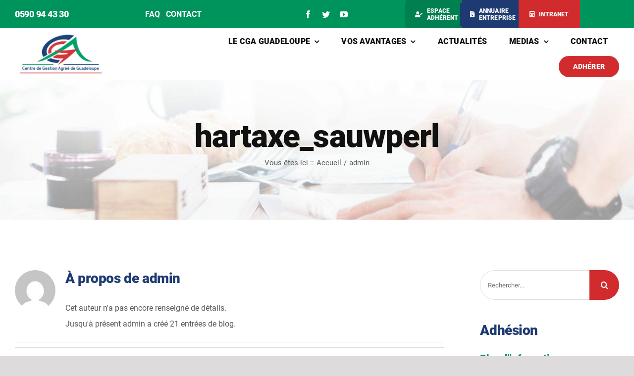

--- FILE ---
content_type: text/html; charset=UTF-8
request_url: https://www.cga-guadeloupe.fr/author/hartaxe_sauwperl/page/2/
body_size: 16664
content:
<!DOCTYPE html>
<html class="avada-html-layout-wide avada-html-header-position-top avada-html-is-archive" lang="fr-FR" prefix="og: http://ogp.me/ns# fb: http://ogp.me/ns/fb#">
<head>
	<meta http-equiv="X-UA-Compatible" content="IE=edge" />
	<meta http-equiv="Content-Type" content="text/html; charset=utf-8"/>
	<meta name="viewport" content="width=device-width, initial-scale=1" />
	<title>admin &#8211; Page 2 &#8211; CGA GUADELOUPE</title>
<meta name='robots' content='max-image-preview:large' />
<link rel="alternate" type="application/rss+xml" title="CGA GUADELOUPE &raquo; Flux" href="https://www.cga-guadeloupe.fr/feed/" />
<link rel="alternate" type="application/rss+xml" title="CGA GUADELOUPE &raquo; Flux des commentaires" href="https://www.cga-guadeloupe.fr/comments/feed/" />
					<link rel="shortcut icon" href="https://www.cga-guadeloupe.fr/wp-content/uploads/2023/09/logo-cgaguadeloupe-plan.png" type="image/x-icon" />
		
					<!-- Apple Touch Icon -->
			<link rel="apple-touch-icon" sizes="180x180" href="https://www.cga-guadeloupe.fr/wp-content/uploads/2023/09/logo-cgaguadeloupe-plan.png">
		
					<!-- Android Icon -->
			<link rel="icon" sizes="192x192" href="https://www.cga-guadeloupe.fr/wp-content/uploads/2023/09/logo-cgaguadeloupe-plan.png">
		
					<!-- MS Edge Icon -->
			<meta name="msapplication-TileImage" content="https://www.cga-guadeloupe.fr/wp-content/uploads/2023/09/logo-cgaguadeloupe-plan.png">
				<link rel="alternate" type="application/rss+xml" title="CGA GUADELOUPE &raquo; Flux des articles écrits par admin" href="https://www.cga-guadeloupe.fr/author/hartaxe_sauwperl/feed/" />
<style id='wp-img-auto-sizes-contain-inline-css' type='text/css'>
img:is([sizes=auto i],[sizes^="auto," i]){contain-intrinsic-size:3000px 1500px}
/*# sourceURL=wp-img-auto-sizes-contain-inline-css */
</style>
<link rel='stylesheet' id='wpa-css-css' href='https://www.cga-guadeloupe.fr/wp-content/plugins/honeypot/includes/css/wpa.css?ver=2.2.07' type='text/css' media='all' />
<link rel='stylesheet' id='fusion-dynamic-css-css' href='https://www.cga-guadeloupe.fr/wp-content/uploads/fusion-styles/1628da569d9b91274b301639cce34767.min.css?ver=3.11.2' type='text/css' media='all' />
<link rel="https://api.w.org/" href="https://www.cga-guadeloupe.fr/wp-json/" /><link rel="alternate" title="JSON" type="application/json" href="https://www.cga-guadeloupe.fr/wp-json/wp/v2/users/1" /><link rel="EditURI" type="application/rsd+xml" title="RSD" href="https://www.cga-guadeloupe.fr/xmlrpc.php?rsd" />
<meta name="generator" content="WordPress 6.9" />
<style type="text/css" id="css-fb-visibility">@media screen and (max-width: 640px){.fusion-no-small-visibility{display:none !important;}body .sm-text-align-center{text-align:center !important;}body .sm-text-align-left{text-align:left !important;}body .sm-text-align-right{text-align:right !important;}body .sm-flex-align-center{justify-content:center !important;}body .sm-flex-align-flex-start{justify-content:flex-start !important;}body .sm-flex-align-flex-end{justify-content:flex-end !important;}body .sm-mx-auto{margin-left:auto !important;margin-right:auto !important;}body .sm-ml-auto{margin-left:auto !important;}body .sm-mr-auto{margin-right:auto !important;}body .fusion-absolute-position-small{position:absolute;top:auto;width:100%;}.awb-sticky.awb-sticky-small{ position: sticky; top: var(--awb-sticky-offset,0); }}@media screen and (min-width: 641px) and (max-width: 1024px){.fusion-no-medium-visibility{display:none !important;}body .md-text-align-center{text-align:center !important;}body .md-text-align-left{text-align:left !important;}body .md-text-align-right{text-align:right !important;}body .md-flex-align-center{justify-content:center !important;}body .md-flex-align-flex-start{justify-content:flex-start !important;}body .md-flex-align-flex-end{justify-content:flex-end !important;}body .md-mx-auto{margin-left:auto !important;margin-right:auto !important;}body .md-ml-auto{margin-left:auto !important;}body .md-mr-auto{margin-right:auto !important;}body .fusion-absolute-position-medium{position:absolute;top:auto;width:100%;}.awb-sticky.awb-sticky-medium{ position: sticky; top: var(--awb-sticky-offset,0); }}@media screen and (min-width: 1025px){.fusion-no-large-visibility{display:none !important;}body .lg-text-align-center{text-align:center !important;}body .lg-text-align-left{text-align:left !important;}body .lg-text-align-right{text-align:right !important;}body .lg-flex-align-center{justify-content:center !important;}body .lg-flex-align-flex-start{justify-content:flex-start !important;}body .lg-flex-align-flex-end{justify-content:flex-end !important;}body .lg-mx-auto{margin-left:auto !important;margin-right:auto !important;}body .lg-ml-auto{margin-left:auto !important;}body .lg-mr-auto{margin-right:auto !important;}body .fusion-absolute-position-large{position:absolute;top:auto;width:100%;}.awb-sticky.awb-sticky-large{ position: sticky; top: var(--awb-sticky-offset,0); }}</style>		<style type="text/css" id="wp-custom-css">
			.searchform .fusion-search-form-content .fusion-search-button input[type="submit"] {
	background: #D12B2E;
	
}		</style>
				<script type="text/javascript">
			var doc = document.documentElement;
			doc.setAttribute( 'data-useragent', navigator.userAgent );
		</script>
		
	<style id='global-styles-inline-css' type='text/css'>
:root{--wp--preset--aspect-ratio--square: 1;--wp--preset--aspect-ratio--4-3: 4/3;--wp--preset--aspect-ratio--3-4: 3/4;--wp--preset--aspect-ratio--3-2: 3/2;--wp--preset--aspect-ratio--2-3: 2/3;--wp--preset--aspect-ratio--16-9: 16/9;--wp--preset--aspect-ratio--9-16: 9/16;--wp--preset--color--black: #000000;--wp--preset--color--cyan-bluish-gray: #abb8c3;--wp--preset--color--white: #ffffff;--wp--preset--color--pale-pink: #f78da7;--wp--preset--color--vivid-red: #cf2e2e;--wp--preset--color--luminous-vivid-orange: #ff6900;--wp--preset--color--luminous-vivid-amber: #fcb900;--wp--preset--color--light-green-cyan: #7bdcb5;--wp--preset--color--vivid-green-cyan: #00d084;--wp--preset--color--pale-cyan-blue: #8ed1fc;--wp--preset--color--vivid-cyan-blue: #0693e3;--wp--preset--color--vivid-purple: #9b51e0;--wp--preset--color--awb-color-1: #ffffff;--wp--preset--color--awb-color-2: #f2f5f8;--wp--preset--color--awb-color-3: #dddbdb;--wp--preset--color--awb-color-4: #00945e;--wp--preset--color--awb-color-5: #1e3a72;--wp--preset--color--awb-color-6: #585858;--wp--preset--color--awb-color-7: #333333;--wp--preset--color--awb-color-8: #111111;--wp--preset--gradient--vivid-cyan-blue-to-vivid-purple: linear-gradient(135deg,rgb(6,147,227) 0%,rgb(155,81,224) 100%);--wp--preset--gradient--light-green-cyan-to-vivid-green-cyan: linear-gradient(135deg,rgb(122,220,180) 0%,rgb(0,208,130) 100%);--wp--preset--gradient--luminous-vivid-amber-to-luminous-vivid-orange: linear-gradient(135deg,rgb(252,185,0) 0%,rgb(255,105,0) 100%);--wp--preset--gradient--luminous-vivid-orange-to-vivid-red: linear-gradient(135deg,rgb(255,105,0) 0%,rgb(207,46,46) 100%);--wp--preset--gradient--very-light-gray-to-cyan-bluish-gray: linear-gradient(135deg,rgb(238,238,238) 0%,rgb(169,184,195) 100%);--wp--preset--gradient--cool-to-warm-spectrum: linear-gradient(135deg,rgb(74,234,220) 0%,rgb(151,120,209) 20%,rgb(207,42,186) 40%,rgb(238,44,130) 60%,rgb(251,105,98) 80%,rgb(254,248,76) 100%);--wp--preset--gradient--blush-light-purple: linear-gradient(135deg,rgb(255,206,236) 0%,rgb(152,150,240) 100%);--wp--preset--gradient--blush-bordeaux: linear-gradient(135deg,rgb(254,205,165) 0%,rgb(254,45,45) 50%,rgb(107,0,62) 100%);--wp--preset--gradient--luminous-dusk: linear-gradient(135deg,rgb(255,203,112) 0%,rgb(199,81,192) 50%,rgb(65,88,208) 100%);--wp--preset--gradient--pale-ocean: linear-gradient(135deg,rgb(255,245,203) 0%,rgb(182,227,212) 50%,rgb(51,167,181) 100%);--wp--preset--gradient--electric-grass: linear-gradient(135deg,rgb(202,248,128) 0%,rgb(113,206,126) 100%);--wp--preset--gradient--midnight: linear-gradient(135deg,rgb(2,3,129) 0%,rgb(40,116,252) 100%);--wp--preset--font-size--small: 12px;--wp--preset--font-size--medium: 20px;--wp--preset--font-size--large: 24px;--wp--preset--font-size--x-large: 42px;--wp--preset--font-size--normal: 16px;--wp--preset--font-size--xlarge: 32px;--wp--preset--font-size--huge: 48px;--wp--preset--spacing--20: 0.44rem;--wp--preset--spacing--30: 0.67rem;--wp--preset--spacing--40: 1rem;--wp--preset--spacing--50: 1.5rem;--wp--preset--spacing--60: 2.25rem;--wp--preset--spacing--70: 3.38rem;--wp--preset--spacing--80: 5.06rem;--wp--preset--shadow--natural: 6px 6px 9px rgba(0, 0, 0, 0.2);--wp--preset--shadow--deep: 12px 12px 50px rgba(0, 0, 0, 0.4);--wp--preset--shadow--sharp: 6px 6px 0px rgba(0, 0, 0, 0.2);--wp--preset--shadow--outlined: 6px 6px 0px -3px rgb(255, 255, 255), 6px 6px rgb(0, 0, 0);--wp--preset--shadow--crisp: 6px 6px 0px rgb(0, 0, 0);}:where(.is-layout-flex){gap: 0.5em;}:where(.is-layout-grid){gap: 0.5em;}body .is-layout-flex{display: flex;}.is-layout-flex{flex-wrap: wrap;align-items: center;}.is-layout-flex > :is(*, div){margin: 0;}body .is-layout-grid{display: grid;}.is-layout-grid > :is(*, div){margin: 0;}:where(.wp-block-columns.is-layout-flex){gap: 2em;}:where(.wp-block-columns.is-layout-grid){gap: 2em;}:where(.wp-block-post-template.is-layout-flex){gap: 1.25em;}:where(.wp-block-post-template.is-layout-grid){gap: 1.25em;}.has-black-color{color: var(--wp--preset--color--black) !important;}.has-cyan-bluish-gray-color{color: var(--wp--preset--color--cyan-bluish-gray) !important;}.has-white-color{color: var(--wp--preset--color--white) !important;}.has-pale-pink-color{color: var(--wp--preset--color--pale-pink) !important;}.has-vivid-red-color{color: var(--wp--preset--color--vivid-red) !important;}.has-luminous-vivid-orange-color{color: var(--wp--preset--color--luminous-vivid-orange) !important;}.has-luminous-vivid-amber-color{color: var(--wp--preset--color--luminous-vivid-amber) !important;}.has-light-green-cyan-color{color: var(--wp--preset--color--light-green-cyan) !important;}.has-vivid-green-cyan-color{color: var(--wp--preset--color--vivid-green-cyan) !important;}.has-pale-cyan-blue-color{color: var(--wp--preset--color--pale-cyan-blue) !important;}.has-vivid-cyan-blue-color{color: var(--wp--preset--color--vivid-cyan-blue) !important;}.has-vivid-purple-color{color: var(--wp--preset--color--vivid-purple) !important;}.has-black-background-color{background-color: var(--wp--preset--color--black) !important;}.has-cyan-bluish-gray-background-color{background-color: var(--wp--preset--color--cyan-bluish-gray) !important;}.has-white-background-color{background-color: var(--wp--preset--color--white) !important;}.has-pale-pink-background-color{background-color: var(--wp--preset--color--pale-pink) !important;}.has-vivid-red-background-color{background-color: var(--wp--preset--color--vivid-red) !important;}.has-luminous-vivid-orange-background-color{background-color: var(--wp--preset--color--luminous-vivid-orange) !important;}.has-luminous-vivid-amber-background-color{background-color: var(--wp--preset--color--luminous-vivid-amber) !important;}.has-light-green-cyan-background-color{background-color: var(--wp--preset--color--light-green-cyan) !important;}.has-vivid-green-cyan-background-color{background-color: var(--wp--preset--color--vivid-green-cyan) !important;}.has-pale-cyan-blue-background-color{background-color: var(--wp--preset--color--pale-cyan-blue) !important;}.has-vivid-cyan-blue-background-color{background-color: var(--wp--preset--color--vivid-cyan-blue) !important;}.has-vivid-purple-background-color{background-color: var(--wp--preset--color--vivid-purple) !important;}.has-black-border-color{border-color: var(--wp--preset--color--black) !important;}.has-cyan-bluish-gray-border-color{border-color: var(--wp--preset--color--cyan-bluish-gray) !important;}.has-white-border-color{border-color: var(--wp--preset--color--white) !important;}.has-pale-pink-border-color{border-color: var(--wp--preset--color--pale-pink) !important;}.has-vivid-red-border-color{border-color: var(--wp--preset--color--vivid-red) !important;}.has-luminous-vivid-orange-border-color{border-color: var(--wp--preset--color--luminous-vivid-orange) !important;}.has-luminous-vivid-amber-border-color{border-color: var(--wp--preset--color--luminous-vivid-amber) !important;}.has-light-green-cyan-border-color{border-color: var(--wp--preset--color--light-green-cyan) !important;}.has-vivid-green-cyan-border-color{border-color: var(--wp--preset--color--vivid-green-cyan) !important;}.has-pale-cyan-blue-border-color{border-color: var(--wp--preset--color--pale-cyan-blue) !important;}.has-vivid-cyan-blue-border-color{border-color: var(--wp--preset--color--vivid-cyan-blue) !important;}.has-vivid-purple-border-color{border-color: var(--wp--preset--color--vivid-purple) !important;}.has-vivid-cyan-blue-to-vivid-purple-gradient-background{background: var(--wp--preset--gradient--vivid-cyan-blue-to-vivid-purple) !important;}.has-light-green-cyan-to-vivid-green-cyan-gradient-background{background: var(--wp--preset--gradient--light-green-cyan-to-vivid-green-cyan) !important;}.has-luminous-vivid-amber-to-luminous-vivid-orange-gradient-background{background: var(--wp--preset--gradient--luminous-vivid-amber-to-luminous-vivid-orange) !important;}.has-luminous-vivid-orange-to-vivid-red-gradient-background{background: var(--wp--preset--gradient--luminous-vivid-orange-to-vivid-red) !important;}.has-very-light-gray-to-cyan-bluish-gray-gradient-background{background: var(--wp--preset--gradient--very-light-gray-to-cyan-bluish-gray) !important;}.has-cool-to-warm-spectrum-gradient-background{background: var(--wp--preset--gradient--cool-to-warm-spectrum) !important;}.has-blush-light-purple-gradient-background{background: var(--wp--preset--gradient--blush-light-purple) !important;}.has-blush-bordeaux-gradient-background{background: var(--wp--preset--gradient--blush-bordeaux) !important;}.has-luminous-dusk-gradient-background{background: var(--wp--preset--gradient--luminous-dusk) !important;}.has-pale-ocean-gradient-background{background: var(--wp--preset--gradient--pale-ocean) !important;}.has-electric-grass-gradient-background{background: var(--wp--preset--gradient--electric-grass) !important;}.has-midnight-gradient-background{background: var(--wp--preset--gradient--midnight) !important;}.has-small-font-size{font-size: var(--wp--preset--font-size--small) !important;}.has-medium-font-size{font-size: var(--wp--preset--font-size--medium) !important;}.has-large-font-size{font-size: var(--wp--preset--font-size--large) !important;}.has-x-large-font-size{font-size: var(--wp--preset--font-size--x-large) !important;}
/*# sourceURL=global-styles-inline-css */
</style>
</head>

<body class="archive paged author author-hartaxe_sauwperl author-1 paged-2 author-paged-2 wp-theme-Avada has-sidebar fusion-image-hovers fusion-pagination-sizing fusion-button_type-flat fusion-button_span-no fusion-button_gradient-linear avada-image-rollover-circle-no avada-image-rollover-yes avada-image-rollover-direction-fade fusion-body ltr no-tablet-sticky-header no-mobile-sticky-header no-mobile-slidingbar no-mobile-totop fusion-disable-outline fusion-sub-menu-fade mobile-logo-pos-left layout-wide-mode avada-has-boxed-modal-shadow-none layout-scroll-offset-full avada-has-zero-margin-offset-top fusion-top-header menu-text-align-center mobile-menu-design-modern fusion-show-pagination-text fusion-header-layout-v3 avada-responsive avada-footer-fx-none avada-menu-highlight-style-bar fusion-search-form-classic fusion-main-menu-search-dropdown fusion-avatar-circle avada-dropdown-styles avada-blog-layout-grid avada-blog-archive-layout-grid avada-header-shadow-no avada-menu-icon-position-left avada-has-megamenu-shadow avada-has-mainmenu-dropdown-divider avada-has-pagetitle-100-width avada-has-pagetitle-bg-full avada-has-titlebar-bar_and_content avada-header-border-color-full-transparent avada-has-pagination-padding avada-flyout-menu-direction-fade avada-ec-views-v1 awb-link-decoration" data-awb-post-id="1345">
		<a class="skip-link screen-reader-text" href="#content">Passer au contenu</a>

	<div id="boxed-wrapper">
		
		<div id="wrapper" class="fusion-wrapper">
			<div id="home" style="position:relative;top:-1px;"></div>
												<div class="fusion-tb-header"><div class="fusion-fullwidth fullwidth-box fusion-builder-row-1 fusion-flex-container has-pattern-background has-mask-background nonhundred-percent-fullwidth non-hundred-percent-height-scrolling fusion-custom-z-index" style="--link_hover_color: hsla(var(--awb-color1-h),var(--awb-color1-s),var(--awb-color1-l),calc( var(--awb-color1-a) - 20% ));--link_color: var(--awb-color1);--awb-border-radius-top-left:0px;--awb-border-radius-top-right:0px;--awb-border-radius-bottom-right:0px;--awb-border-radius-bottom-left:0px;--awb-z-index:999;--awb-margin-top:-12px;--awb-margin-bottom:-12px;--awb-min-height:40px;--awb-background-color:#00945d;--awb-flex-wrap:wrap;" ><div class="fusion-builder-row fusion-row fusion-flex-align-items-center fusion-flex-justify-content-space-between fusion-flex-content-wrap" style="max-width:calc( 1300px + 0px );margin-left: calc(-0px / 2 );margin-right: calc(-0px / 2 );"><div class="fusion-layout-column fusion_builder_column fusion-builder-column-0 fusion_builder_column_1_6 1_6 fusion-flex-column" style="--awb-bg-size:cover;--awb-width-large:16.666666666667%;--awb-margin-top-large:0px;--awb-spacing-right-large:0;--awb-margin-bottom-large:0px;--awb-spacing-left-large:0;--awb-width-medium:auto;--awb-order-medium:0;--awb-spacing-right-medium:0;--awb-spacing-left-medium:0;--awb-width-small:50%;--awb-order-small:0;--awb-spacing-right-small:0;--awb-spacing-left-small:0;"><div class="fusion-column-wrapper fusion-column-has-shadow fusion-flex-justify-content-center fusion-content-layout-column"><div class="fusion-text fusion-text-1" style="--awb-font-size:13px;--awb-line-height:1.4;--awb-text-color:var(--awb-color1);"><h5><strong>0590 94 43 30</strong></h5>
</div></div></div><div class="fusion-layout-column fusion_builder_column fusion-builder-column-1 fusion_builder_column_1_6 1_6 fusion-flex-column" style="--awb-bg-size:cover;--awb-width-large:16.666666666667%;--awb-margin-top-large:0px;--awb-spacing-right-large:0;--awb-margin-bottom-large:0px;--awb-spacing-left-large:0;--awb-width-medium:40%;--awb-order-medium:0;--awb-spacing-right-medium:0;--awb-spacing-left-medium:0;--awb-width-small:50%;--awb-order-small:1;--awb-spacing-right-small:0;--awb-spacing-left-small:0;"><div class="fusion-column-wrapper fusion-column-has-shadow fusion-flex-justify-content-center fusion-content-layout-column"><div class="fusion-text fusion-text-2"><p><strong><a href="https://www.cga-guadeloupe.fr/faq/">FAQ</a> | </strong><a href="https://www.cga-guadeloupe.fr/contact/"><strong>CONTACT</strong></a></p>
</div></div></div><div class="fusion-layout-column fusion_builder_column fusion-builder-column-2 fusion_builder_column_1_6 1_6 fusion-flex-column fusion-flex-align-self-center" style="--awb-bg-size:cover;--awb-width-large:16.666666666667%;--awb-margin-top-large:0px;--awb-spacing-right-large:0;--awb-margin-bottom-large:0px;--awb-spacing-left-large:0;--awb-width-medium:40%;--awb-order-medium:0;--awb-spacing-right-medium:0;--awb-spacing-left-medium:0;--awb-width-small:50%;--awb-order-small:1;--awb-spacing-right-small:0;--awb-spacing-left-small:0;" data-motion-effects="[{&quot;type&quot;:&quot;&quot;,&quot;scroll_type&quot;:&quot;transition&quot;,&quot;scroll_direction&quot;:&quot;up&quot;,&quot;transition_speed&quot;:&quot;1&quot;,&quot;fade_type&quot;:&quot;in&quot;,&quot;scale_type&quot;:&quot;up&quot;,&quot;initial_scale&quot;:&quot;1&quot;,&quot;max_scale&quot;:&quot;1.5&quot;,&quot;min_scale&quot;:&quot;0.5&quot;,&quot;initial_rotate&quot;:&quot;0&quot;,&quot;end_rotate&quot;:&quot;30&quot;,&quot;initial_blur&quot;:&quot;0&quot;,&quot;end_blur&quot;:&quot;3&quot;,&quot;start_element&quot;:&quot;top&quot;,&quot;start_viewport&quot;:&quot;bottom&quot;,&quot;end_element&quot;:&quot;bottom&quot;,&quot;end_viewport&quot;:&quot;top&quot;,&quot;mouse_effect&quot;:&quot;track&quot;,&quot;mouse_effect_direction&quot;:&quot;opposite&quot;,&quot;mouse_effect_speed&quot;:&quot;2&quot;,&quot;infinite_animation&quot;:&quot;float&quot;,&quot;infinite_animation_speed&quot;:&quot;2&quot;}]" data-scroll-devices="small-visibility,medium-visibility,large-visibility"><div class="fusion-column-wrapper fusion-column-has-shadow fusion-flex-justify-content-flex-end fusion-content-layout-column"><div class="fusion-social-links fusion-social-links-1" style="--awb-margin-top:0px;--awb-margin-right:0px;--awb-margin-bottom:0px;--awb-margin-left:0px;--awb-alignment:center;--awb-box-border-top:0px;--awb-box-border-right:0px;--awb-box-border-bottom:0px;--awb-box-border-left:0px;--awb-icon-colors-hover:var(--awb-color3);--awb-box-colors-hover:var(--awb-color3);--awb-box-border-color:var(--awb-color3);--awb-box-border-color-hover:var(--awb-color4);"><div class="fusion-social-networks color-type-custom"><div class="fusion-social-networks-wrapper"><a class="fusion-social-network-icon fusion-tooltip fusion-facebook awb-icon-facebook" style="color:var(--awb-color1);font-size:16px;" data-placement="bottom" data-title="Facebook" data-toggle="tooltip" title="Facebook" aria-label="facebook" target="_blank" rel="noopener noreferrer" href="https://www.facebook.com/CGAguadeloupe"></a><a class="fusion-social-network-icon fusion-tooltip fusion-twitter awb-icon-twitter" style="color:var(--awb-color1);font-size:16px;" data-placement="bottom" data-title="Twitter" data-toggle="tooltip" title="Twitter" aria-label="twitter" target="_blank" rel="noopener noreferrer" href="https://twitter.com/cgaguadeloupe"></a><a class="fusion-social-network-icon fusion-tooltip fusion-youtube awb-icon-youtube" style="color:var(--awb-color1);font-size:16px;" data-placement="bottom" data-title="YouTube" data-toggle="tooltip" title="YouTube" aria-label="youtube" target="_blank" rel="noopener noreferrer" href="https://www.youtube.com/cgaguadeloupe"></a></div></div></div></div></div><div class="fusion-layout-column fusion_builder_column fusion-builder-column-3 fusion_builder_column_1_6 1_6 fusion-flex-column fusion-flex-align-self-stretch" style="--awb-bg-color:#008050;--awb-bg-color-hover:#008050;--awb-bg-size:cover;--awb-width-large:16.666666666667%;--awb-margin-top-large:0px;--awb-spacing-right-large:0;--awb-margin-bottom-large:0px;--awb-spacing-left-large:0;--awb-width-medium:100%;--awb-order-medium:0;--awb-spacing-right-medium:0;--awb-spacing-left-medium:0;--awb-width-small:100%;--awb-order-small:0;--awb-spacing-right-small:0;--awb-spacing-left-small:0;" data-motion-effects="[{&quot;type&quot;:&quot;&quot;,&quot;scroll_type&quot;:&quot;transition&quot;,&quot;scroll_direction&quot;:&quot;up&quot;,&quot;transition_speed&quot;:&quot;1&quot;,&quot;fade_type&quot;:&quot;in&quot;,&quot;scale_type&quot;:&quot;up&quot;,&quot;initial_scale&quot;:&quot;1&quot;,&quot;max_scale&quot;:&quot;1.5&quot;,&quot;min_scale&quot;:&quot;0.5&quot;,&quot;initial_rotate&quot;:&quot;0&quot;,&quot;end_rotate&quot;:&quot;30&quot;,&quot;initial_blur&quot;:&quot;0&quot;,&quot;end_blur&quot;:&quot;3&quot;,&quot;start_element&quot;:&quot;top&quot;,&quot;start_viewport&quot;:&quot;bottom&quot;,&quot;end_element&quot;:&quot;bottom&quot;,&quot;end_viewport&quot;:&quot;top&quot;,&quot;mouse_effect&quot;:&quot;track&quot;,&quot;mouse_effect_direction&quot;:&quot;opposite&quot;,&quot;mouse_effect_speed&quot;:&quot;2&quot;,&quot;infinite_animation&quot;:&quot;float&quot;,&quot;infinite_animation_speed&quot;:&quot;2&quot;}]" data-scroll-devices="small-visibility,medium-visibility,large-visibility"><div class="fusion-column-wrapper fusion-column-has-shadow fusion-flex-justify-content-space-evenly fusion-content-layout-row fusion-flex-align-items-center"><div style="text-align:left;"><a class="fusion-button button-flat button-small button-custom fusion-button-default button-1 fusion-button-default-span .margesbutton" style="--button_accent_color:var(--awb-color1);--button_accent_hover_color:var(--awb-color1);--button_border_hover_color:var(--awb-color1);--button_border_width-top:0;--button_border_width-right:0;--button_border_width-bottom:0;--button_border_width-left:0;--button-border-radius-top-left:0;--button-border-radius-top-right:0;--button-border-radius-bottom-right:0;--button-border-radius-bottom-left:0;--button_gradient_top_color:#008050;--button_gradient_bottom_color:#008050;--button_gradient_top_color_hover:#d12b2e;--button_gradient_bottom_color_hover:#d12b2e;--button_text_transform:none;" target="_blank" rel="noopener noreferrer" href="http://extranet.cga-guadeloupe.org/" id="margesbutton"><i class="fa-user-check fas button-icon-left" aria-hidden="true"></i><span class="fusion-button-text">ESPACE ADHÉRENT</span></a></div></div></div><div class="fusion-layout-column fusion_builder_column fusion-builder-column-4 fusion_builder_column_1_6 1_6 fusion-flex-column fusion-flex-align-self-stretch margesbutton" style="--awb-bg-color:#1e3a72;--awb-bg-color-hover:#1e3a72;--awb-bg-size:cover;--awb-width-large:16.666666666667%;--awb-margin-top-large:0px;--awb-spacing-right-large:0;--awb-margin-bottom-large:0px;--awb-spacing-left-large:0;--awb-width-medium:100%;--awb-order-medium:0;--awb-spacing-right-medium:0;--awb-spacing-left-medium:0;--awb-width-small:100%;--awb-order-small:0;--awb-spacing-right-small:0;--awb-spacing-left-small:0;" data-motion-effects="[{&quot;type&quot;:&quot;&quot;,&quot;scroll_type&quot;:&quot;transition&quot;,&quot;scroll_direction&quot;:&quot;up&quot;,&quot;transition_speed&quot;:&quot;1&quot;,&quot;fade_type&quot;:&quot;in&quot;,&quot;scale_type&quot;:&quot;up&quot;,&quot;initial_scale&quot;:&quot;1&quot;,&quot;max_scale&quot;:&quot;1.5&quot;,&quot;min_scale&quot;:&quot;0.5&quot;,&quot;initial_rotate&quot;:&quot;0&quot;,&quot;end_rotate&quot;:&quot;30&quot;,&quot;initial_blur&quot;:&quot;0&quot;,&quot;end_blur&quot;:&quot;3&quot;,&quot;start_element&quot;:&quot;top&quot;,&quot;start_viewport&quot;:&quot;bottom&quot;,&quot;end_element&quot;:&quot;bottom&quot;,&quot;end_viewport&quot;:&quot;top&quot;,&quot;mouse_effect&quot;:&quot;track&quot;,&quot;mouse_effect_direction&quot;:&quot;opposite&quot;,&quot;mouse_effect_speed&quot;:&quot;2&quot;,&quot;infinite_animation&quot;:&quot;float&quot;,&quot;infinite_animation_speed&quot;:&quot;2&quot;}]" data-scroll-devices="small-visibility,medium-visibility,large-visibility"><div class="fusion-column-wrapper fusion-column-has-shadow fusion-flex-justify-content-space-evenly fusion-content-layout-row fusion-flex-align-items-center"><div style="text-align:left;"><a class="fusion-button button-flat button-small button-custom fusion-button-default button-2 fusion-button-default-span " style="--button_accent_color:var(--awb-color1);--button_accent_hover_color:var(--awb-color1);--button_border_hover_color:var(--awb-color1);--button_border_width-top:0;--button_border_width-right:0;--button_border_width-bottom:0;--button_border_width-left:0;--button-border-radius-top-left:0;--button-border-radius-top-right:0;--button-border-radius-bottom-right:0;--button-border-radius-bottom-left:0;--button_gradient_top_color:#1e3a72;--button_gradient_bottom_color:#1e3a72;--button_gradient_top_color_hover:#d12b2e;--button_gradient_bottom_color_hover:#d12b2e;" target="_blank" rel="noopener noreferrer" href="https://annuaire-entreprises-antillesguyane.fr"><i class="fa-file-invoice-dollar fas button-icon-left" aria-hidden="true"></i><span class="fusion-button-text">Annuaire entreprise</span></a></div></div></div><div class="fusion-layout-column fusion_builder_column fusion-builder-column-5 fusion_builder_column_1_6 1_6 fusion-flex-column fusion-flex-align-self-stretch margesbutton" style="--awb-padding-top:0px;--awb-padding-right:0px;--awb-padding-bottom:0px;--awb-padding-left:0px;--awb-bg-color:#d12b2e;--awb-bg-color-hover:#d12b2e;--awb-bg-size:cover;--awb-width-large:16.666666666667%;--awb-margin-top-large:0px;--awb-spacing-right-large:0;--awb-margin-bottom-large:0px;--awb-spacing-left-large:0;--awb-width-medium:100%;--awb-order-medium:0;--awb-spacing-right-medium:0;--awb-spacing-left-medium:0;--awb-width-small:100%;--awb-order-small:0;--awb-spacing-right-small:0;--awb-spacing-left-small:0;" data-motion-effects="[{&quot;type&quot;:&quot;&quot;,&quot;scroll_type&quot;:&quot;transition&quot;,&quot;scroll_direction&quot;:&quot;up&quot;,&quot;transition_speed&quot;:&quot;1&quot;,&quot;fade_type&quot;:&quot;in&quot;,&quot;scale_type&quot;:&quot;up&quot;,&quot;initial_scale&quot;:&quot;1&quot;,&quot;max_scale&quot;:&quot;1.5&quot;,&quot;min_scale&quot;:&quot;0.5&quot;,&quot;initial_rotate&quot;:&quot;0&quot;,&quot;end_rotate&quot;:&quot;30&quot;,&quot;initial_blur&quot;:&quot;0&quot;,&quot;end_blur&quot;:&quot;3&quot;,&quot;start_element&quot;:&quot;top&quot;,&quot;start_viewport&quot;:&quot;bottom&quot;,&quot;end_element&quot;:&quot;bottom&quot;,&quot;end_viewport&quot;:&quot;top&quot;,&quot;mouse_effect&quot;:&quot;track&quot;,&quot;mouse_effect_direction&quot;:&quot;opposite&quot;,&quot;mouse_effect_speed&quot;:&quot;2&quot;,&quot;infinite_animation&quot;:&quot;float&quot;,&quot;infinite_animation_speed&quot;:&quot;2&quot;}]" data-scroll-devices="small-visibility,medium-visibility,large-visibility"><div class="fusion-column-wrapper fusion-column-has-shadow fusion-flex-justify-content-space-evenly fusion-content-layout-row fusion-flex-align-items-center"><div style="text-align:left;"><a class="fusion-button button-flat button-small button-custom fusion-button-default button-3 fusion-button-default-span " style="--button_accent_color:var(--awb-color1);--button_accent_hover_color:var(--awb-color1);--button_border_hover_color:var(--awb-color1);--button_border_width-top:0;--button_border_width-right:0;--button_border_width-bottom:0;--button_border_width-left:0;--button-border-radius-top-left:0;--button-border-radius-top-right:0;--button-border-radius-bottom-right:0;--button-border-radius-bottom-left:0;--button_gradient_top_color:#d12b2e;--button_gradient_bottom_color:#d12b2e;--button_gradient_top_color_hover:#d12b2e;--button_gradient_bottom_color_hover:#d12b2e;" target="_self" href="https://www.cga-guadeloupe.fr/intranet/"><i class="fa-calculator fas button-icon-left" aria-hidden="true"></i><span class="fusion-button-text">INTRANET</span></a></div></div></div></div></div><div class="fusion-fullwidth fullwidth-box fusion-builder-row-2 fusion-flex-container has-pattern-background has-mask-background nonhundred-percent-fullwidth non-hundred-percent-height-scrolling fusion-custom-z-index fusion-absolute-container fusion-absolute-position-medium fusion-absolute-position-large" style="--awb-border-radius-top-left:0px;--awb-border-radius-top-right:0px;--awb-border-radius-bottom-right:0px;--awb-border-radius-bottom-left:0px;--awb-z-index:9999;--awb-min-height:60px;--awb-background-color:#ffffff;--awb-flex-wrap:wrap;" ><div class="fusion-builder-row fusion-row fusion-flex-align-items-center fusion-flex-content-wrap" style="max-width:calc( 1300px + 0px );margin-left: calc(-0px / 2 );margin-right: calc(-0px / 2 );"><div class="fusion-layout-column fusion_builder_column fusion-builder-column-6 fusion_builder_column_1_4 1_4 fusion-flex-column fusion-column-inner-bg-wrapper" style="--awb-padding-top-small:10px;--awb-inner-bg-size:cover;--awb-width-large:25%;--awb-margin-top-large:0px;--awb-spacing-right-large:0;--awb-margin-bottom-large:0px;--awb-spacing-left-large:0;--awb-width-medium:35%;--awb-order-medium:0;--awb-spacing-right-medium:0;--awb-spacing-left-medium:0;--awb-width-small:75%;--awb-order-small:0;--awb-spacing-right-small:0;--awb-spacing-left-small:0;"><span class="fusion-column-inner-bg hover-type-none"><a class="fusion-column-anchor" href="https://www.cga-guadeloupe.fr/"><span class="fusion-column-inner-bg-image"></span></a></span><div class="fusion-column-wrapper fusion-column-has-shadow fusion-flex-justify-content-flex-start fusion-content-layout-row fusion-content-nowrap"><div class="fusion-image-element " style="--awb-caption-title-font-family:var(--h2_typography-font-family);--awb-caption-title-font-weight:var(--h2_typography-font-weight);--awb-caption-title-font-style:var(--h2_typography-font-style);--awb-caption-title-size:var(--h2_typography-font-size);--awb-caption-title-transform:var(--h2_typography-text-transform);--awb-caption-title-line-height:var(--h2_typography-line-height);--awb-caption-title-letter-spacing:var(--h2_typography-letter-spacing);"><span class=" fusion-imageframe imageframe-none imageframe-1 hover-type-none"><a class="fusion-no-lightbox" href="https://www.cga-guadeloupe.fr/" target="_self" aria-label="logoCGA.fw"><img fetchpriority="high" decoding="async" width="486" height="244" src="https://www.cga-guadeloupe.fr/wp-content/uploads/2023/11/logoCGA.fw_-1.png" data-orig-src="https://www.cga-guadeloupe.fr/wp-content/uploads/2023/11/logoCGA.fw_-1.png" alt class="lazyload img-responsive wp-image-1134" srcset="data:image/svg+xml,%3Csvg%20xmlns%3D%27http%3A%2F%2Fwww.w3.org%2F2000%2Fsvg%27%20width%3D%27486%27%20height%3D%27244%27%20viewBox%3D%270%200%20486%20244%27%3E%3Crect%20width%3D%27486%27%20height%3D%27244%27%20fill-opacity%3D%220%22%2F%3E%3C%2Fsvg%3E" data-srcset="https://www.cga-guadeloupe.fr/wp-content/uploads/2023/11/logoCGA.fw_-1-200x100.png 200w, https://www.cga-guadeloupe.fr/wp-content/uploads/2023/11/logoCGA.fw_-1-400x201.png 400w, https://www.cga-guadeloupe.fr/wp-content/uploads/2023/11/logoCGA.fw_-1.png 486w" data-sizes="auto" data-orig-sizes="(max-width: 1024px) 100vw, (max-width: 640px) 100vw, 400px" /></a></span></div></div></div><div class="fusion-layout-column fusion_builder_column fusion-builder-column-7 fusion_builder_column_3_4 3_4 fusion-flex-column" style="--awb-bg-size:cover;--awb-width-large:75%;--awb-margin-top-large:0px;--awb-spacing-right-large:0;--awb-margin-bottom-large:0px;--awb-spacing-left-large:0;--awb-width-medium:65%;--awb-order-medium:0;--awb-spacing-right-medium:0;--awb-spacing-left-medium:0;--awb-width-small:25%;--awb-order-small:0;--awb-spacing-right-small:0;--awb-spacing-left-small:0;"><div class="fusion-column-wrapper fusion-column-has-shadow fusion-flex-justify-content-flex-start fusion-content-layout-column"><nav class="awb-menu awb-menu_row awb-menu_em-hover mobile-mode-collapse-to-button awb-menu_icons-left awb-menu_dc-yes mobile-trigger-fullwidth-off awb-menu_mobile-toggle awb-menu_indent-left mobile-size-full-absolute loading mega-menu-loading awb-menu_desktop awb-menu_dropdown awb-menu_expand-right awb-menu_transition-fade" style="--awb-min-height:105px;--awb-gap:45px;--awb-justify-content:flex-end;--awb-items-padding-top:5px;--awb-color:var(--awb-color8);--awb-letter-spacing:var(--awb-typography3-letter-spacing);--awb-active-color:var(--awb-color4);--awb-submenu-color:var(--awb-color6);--awb-submenu-bg:var(--awb-color2);--awb-submenu-sep-color:rgba(226,226,226,0);--awb-submenu-active-bg:var(--awb-color4);--awb-submenu-active-color:var(--awb-color1);--awb-submenu-text-transform:none;--awb-icons-hover-color:var(--awb-color4);--awb-main-justify-content:flex-start;--awb-mobile-nav-button-align-hor:flex-end;--awb-mobile-active-bg:var(--awb-color4);--awb-mobile-active-color:var(--awb-color1);--awb-mobile-trigger-font-size:34px;--awb-trigger-padding-top:30px;--awb-trigger-padding-bottom:30px;--awb-mobile-nav-trigger-bottom-margin:20px;--awb-mobile-sep-color:rgba(0,0,0,0);--awb-sticky-min-height:70px;--awb-mobile-justify:flex-start;--awb-mobile-caret-left:auto;--awb-mobile-caret-right:0;--awb-fusion-font-family-typography:var(--awb-typography3-font-family);--awb-fusion-font-weight-typography:var(--awb-typography3-font-weight);--awb-fusion-font-style-typography:var(--awb-typography3-font-style);--awb-fusion-font-family-submenu-typography:inherit;--awb-fusion-font-style-submenu-typography:normal;--awb-fusion-font-weight-submenu-typography:400;--awb-fusion-font-family-mobile-typography:inherit;--awb-fusion-font-style-mobile-typography:normal;--awb-fusion-font-weight-mobile-typography:400;" aria-label="menu DEV" data-breakpoint="1026" data-count="0" data-transition-type="center" data-transition-time="300"><button type="button" class="awb-menu__m-toggle awb-menu__m-toggle_no-text" aria-expanded="false" aria-controls="menu-menu-dev"><span class="awb-menu__m-toggle-inner"><span class="collapsed-nav-text"><span class="screen-reader-text">Toggle Navigation</span></span><span class="awb-menu__m-collapse-icon awb-menu__m-collapse-icon_no-text"><span class="awb-menu__m-collapse-icon-open awb-menu__m-collapse-icon-open_no-text awb-moversmenu"></span><span class="awb-menu__m-collapse-icon-close awb-menu__m-collapse-icon-close_no-text awb-moversclose"></span></span></span></button><ul id="menu-menu-dev" class="fusion-menu awb-menu__main-ul awb-menu__main-ul_row"><li  id="menu-item-1043"  class="menu-item menu-item-type-custom menu-item-object-custom menu-item-has-children menu-item-1043 awb-menu__li awb-menu__main-li awb-menu__main-li_regular"  data-item-id="1043"><span class="awb-menu__main-background-default awb-menu__main-background-default_center"></span><span class="awb-menu__main-background-active awb-menu__main-background-active_center"></span><a  href="#" class="awb-menu__main-a awb-menu__main-a_regular"><span class="menu-text">LE CGA GUADELOUPE</span><span class="awb-menu__open-nav-submenu-hover"></span></a><button type="button" aria-label="Open submenu of LE CGA GUADELOUPE" aria-expanded="false" class="awb-menu__open-nav-submenu_mobile awb-menu__open-nav-submenu_main"></button><ul class="awb-menu__sub-ul awb-menu__sub-ul_main"><li  id="menu-item-1485"  class="menu-item menu-item-type-post_type menu-item-object-page menu-item-1485 awb-menu__li awb-menu__sub-li" ><a  href="https://www.cga-guadeloupe.fr/votre-cga/" class="awb-menu__sub-a"><span>Qui sommes-nous ?</span></a></li><li  id="menu-item-1484"  class="menu-item menu-item-type-post_type menu-item-object-page menu-item-1484 awb-menu__li awb-menu__sub-li" ><a  href="https://www.cga-guadeloupe.fr/pourquoi-adherer/" class="awb-menu__sub-a"><span>Pourquoi adhérer ?</span></a></li><li  id="menu-item-1486"  class="menu-item menu-item-type-post_type menu-item-object-page menu-item-1486 awb-menu__li awb-menu__sub-li" ><a  href="https://www.cga-guadeloupe.fr/conditions-dadhesion/" class="awb-menu__sub-a"><span>Conditions d’adhésion</span></a></li><li  id="menu-item-1496"  class="menu-item menu-item-type-post_type menu-item-object-page menu-item-1496 awb-menu__li awb-menu__sub-li" ><a  href="https://www.cga-guadeloupe.fr/agenda/" class="awb-menu__sub-a"><span>Agenda</span></a></li><li  id="menu-item-1497"  class="menu-item menu-item-type-post_type menu-item-object-page menu-item-1497 awb-menu__li awb-menu__sub-li" ><a  href="https://www.cga-guadeloupe.fr/loi-de-finance-2024/" class="awb-menu__sub-a"><span>Loi de finances 2024</span></a></li></ul></li><li  id="menu-item-1048"  class="menu-item menu-item-type-custom menu-item-object-custom menu-item-has-children menu-item-1048 awb-menu__li awb-menu__main-li awb-menu__main-li_regular"  data-item-id="1048"><span class="awb-menu__main-background-default awb-menu__main-background-default_center"></span><span class="awb-menu__main-background-active awb-menu__main-background-active_center"></span><a  href="#" class="awb-menu__main-a awb-menu__main-a_regular"><span class="menu-text">VOS AVANTAGES</span><span class="awb-menu__open-nav-submenu-hover"></span></a><button type="button" aria-label="Open submenu of VOS AVANTAGES" aria-expanded="false" class="awb-menu__open-nav-submenu_mobile awb-menu__open-nav-submenu_main"></button><ul class="awb-menu__sub-ul awb-menu__sub-ul_main"><li  id="menu-item-1495"  class="menu-item menu-item-type-post_type menu-item-object-page menu-item-1495 awb-menu__li awb-menu__sub-li" ><a  href="https://www.cga-guadeloupe.fr/formation/" class="awb-menu__sub-a"><span>Formation</span></a></li><li  id="menu-item-1487"  class="menu-item menu-item-type-post_type menu-item-object-page menu-item-1487 awb-menu__li awb-menu__sub-li" ><a  href="https://www.cga-guadeloupe.fr/statistiques/" class="awb-menu__sub-a"><span>Statistiques</span></a></li><li  id="menu-item-1488"  class="menu-item menu-item-type-post_type menu-item-object-page menu-item-1488 awb-menu__li awb-menu__sub-li" ><a  href="https://www.cga-guadeloupe.fr/observatoire/" class="awb-menu__sub-a"><span>Observatoire</span></a></li><li  id="menu-item-1489"  class="menu-item menu-item-type-post_type menu-item-object-page menu-item-1489 awb-menu__li awb-menu__sub-li" ><a  href="https://www.cga-guadeloupe.fr/enquete-de-satisfaction/" class="awb-menu__sub-a"><span>Enquête de satisfaction</span></a></li></ul></li><li  id="menu-item-1393"  class="menu-item menu-item-type-post_type menu-item-object-page current_page_parent menu-item-1393 awb-menu__li awb-menu__main-li awb-menu__main-li_regular"  data-item-id="1393"><span class="awb-menu__main-background-default awb-menu__main-background-default_center"></span><span class="awb-menu__main-background-active awb-menu__main-background-active_center"></span><a  href="https://www.cga-guadeloupe.fr/blog/" class="awb-menu__main-a awb-menu__main-a_regular"><span class="menu-text">ACTUALITÉS</span></a></li><li  id="menu-item-1052"  class="menu-item menu-item-type-custom menu-item-object-custom menu-item-has-children menu-item-1052 awb-menu__li awb-menu__main-li awb-menu__main-li_regular"  data-item-id="1052"><span class="awb-menu__main-background-default awb-menu__main-background-default_center"></span><span class="awb-menu__main-background-active awb-menu__main-background-active_center"></span><a  href="#" class="awb-menu__main-a awb-menu__main-a_regular"><span class="menu-text">MEDIAS</span><span class="awb-menu__open-nav-submenu-hover"></span></a><button type="button" aria-label="Open submenu of MEDIAS" aria-expanded="false" class="awb-menu__open-nav-submenu_mobile awb-menu__open-nav-submenu_main"></button><ul class="awb-menu__sub-ul awb-menu__sub-ul_main"><li  id="menu-item-1609"  class="menu-item menu-item-type-post_type menu-item-object-page menu-item-1609 awb-menu__li awb-menu__sub-li" ><a  href="https://www.cga-guadeloupe.fr/telechargement/" class="awb-menu__sub-a"><span>Téléchargements</span></a></li><li  id="menu-item-1494"  class="menu-item menu-item-type-post_type menu-item-object-page menu-item-1494 awb-menu__li awb-menu__sub-li" ><a  href="https://www.cga-guadeloupe.fr/la-page-facebook-du-cga/" class="awb-menu__sub-a"><span>La page Facebook du CGA</span></a></li><li  id="menu-item-1492"  class="menu-item menu-item-type-post_type menu-item-object-page menu-item-1492 awb-menu__li awb-menu__sub-li" ><a  href="https://www.cga-guadeloupe.fr/twitter/" class="awb-menu__sub-a"><span>Twitter</span></a></li><li  id="menu-item-1490"  class="menu-item menu-item-type-post_type menu-item-object-page menu-item-1490 awb-menu__li awb-menu__sub-li" ><a  href="https://www.cga-guadeloupe.fr/youtube/" class="awb-menu__sub-a"><span>Youtube</span></a></li><li  id="menu-item-1493"  class="menu-item menu-item-type-post_type menu-item-object-page menu-item-1493 awb-menu__li awb-menu__sub-li" ><a  href="https://www.cga-guadeloupe.fr/liens-utiles/" class="awb-menu__sub-a"><span>Liens utiles</span></a></li><li  id="menu-item-1491"  class="menu-item menu-item-type-post_type menu-item-object-page menu-item-1491 awb-menu__li awb-menu__sub-li" ><a  href="https://www.cga-guadeloupe.fr/videos/" class="awb-menu__sub-a"><span>Vidéos</span></a></li></ul></li><li  id="menu-item-1057"  class="menu-item menu-item-type-custom menu-item-object-custom menu-item-1057 awb-menu__li awb-menu__main-li awb-menu__main-li_regular"  data-item-id="1057"><span class="awb-menu__main-background-default awb-menu__main-background-default_center"></span><span class="awb-menu__main-background-active awb-menu__main-background-active_center"></span><a  href="https://www.cga-guadeloupe.fr/contact/" class="awb-menu__main-a awb-menu__main-a_regular"><span class="menu-text">CONTACT</span></a></li><li  id="menu-item-1159"  class="menu-item menu-item-type-custom menu-item-object-custom menu-item-1159 awb-menu__li awb-menu__main-li awb-menu__li_button"  data-item-id="1159"><a  href="https://www.cga-guadeloupe.fr/adhesion/" class="awb-menu__main-a awb-menu__main-a_button"><span class="menu-text fusion-button button-default button-large">ADHÉRER</span></a></li></ul></nav></div></div></div></div>
</div>		<div id="sliders-container" class="fusion-slider-visibility">
					</div>
											
			<section class="avada-page-titlebar-wrapper" aria-label="Barre de Titre de la page">
	<div class="fusion-page-title-bar fusion-page-title-bar-none fusion-page-title-bar-center">
		<div class="fusion-page-title-row">
			<div class="fusion-page-title-wrapper">
				<div class="fusion-page-title-captions">

																							<h1 class="entry-title">hartaxe_sauwperl</h1>

											
																		<div class="fusion-page-title-secondary">
								<nav class="fusion-breadcrumbs" ara-label="Breadcrumb"><ol class="awb-breadcrumb-list"><li class="fusion-breadcrumb-item"  aria-hidden="true"><span  class="fusion-breadcrumb-prefix">Vous êtes ici ::</span></li><li class="fusion-breadcrumb-item awb-breadcrumb-sep" ><a href="https://www.cga-guadeloupe.fr" class="fusion-breadcrumb-link"><span >Accueil</span></a></li><li class="fusion-breadcrumb-item"  aria-current="page"><span  class="breadcrumb-leaf">admin</span></li></ol></nav>							</div>
											
				</div>

				
			</div>
		</div>
	</div>
</section>

						<main id="main" class="clearfix ">
				<div class="fusion-row" style="">
<section id="content" class="" style="float: left;">
	<div class="fusion-author">
	<div class="fusion-author-avatar">
		<img alt='' src='https://secure.gravatar.com/avatar/6362fe4e0579898d426f8d87a376af685e732413388b336ea8506acf1e6ff550?s=82&#038;d=mm&#038;r=g' srcset='https://secure.gravatar.com/avatar/6362fe4e0579898d426f8d87a376af685e732413388b336ea8506acf1e6ff550?s=164&#038;d=mm&#038;r=g 2x' class='avatar avatar-82 photo' height='82' width='82' decoding='async'/>	</div>
	<div class="fusion-author-info">
		<h3 class="fusion-author-title vcard">
			À propos de <span class="fn">admin</span>								</h3>
		Cet auteur n&#039;a pas encore renseigné de détails.<br />Jusqu&#039;à présent admin a créé 21 entrées de blog.	</div>

	<div style="clear:both;"></div>

	<div class="fusion-author-social clearfix">
		<div class="fusion-author-tagline">
					</div>

			</div>
</div>

	<div id="posts-container" class="fusion-blog-archive fusion-blog-layout-grid-wrapper fusion-clearfix">
	<div class="fusion-posts-container fusion-blog-layout-grid fusion-blog-layout-grid-2 isotope fusion-blog-equal-heights fusion-posts-container-infinite fusion-posts-container-load-more fusion-blog-rollover fusion-blog-layout-center" data-pages="3">
		
		
													<article id="post-1345" class="fusion-post-grid  post fusion-clearfix post-1345 type-post status-publish format-standard has-post-thumbnail hentry category-company-updates category-safety-regulations category-moving-tips">
														<div class="fusion-post-wrapper">
				
				
				
									
		<div class="fusion-flexslider flexslider fusion-flexslider-loading fusion-post-slideshow">
		<ul class="slides">
																		<li><div  class="fusion-image-wrapper" aria-haspopup="true">
				<img width="390" height="246" src="https://www.cga-guadeloupe.fr/wp-content/uploads/2018/06/report-adhesion-2020.png" class="attachment-full size-full lazyload wp-post-image" alt="" decoding="async" srcset="data:image/svg+xml,%3Csvg%20xmlns%3D%27http%3A%2F%2Fwww.w3.org%2F2000%2Fsvg%27%20width%3D%27390%27%20height%3D%27246%27%20viewBox%3D%270%200%20390%20246%27%3E%3Crect%20width%3D%27390%27%20height%3D%27246%27%20fill-opacity%3D%220%22%2F%3E%3C%2Fsvg%3E" data-orig-src="https://www.cga-guadeloupe.fr/wp-content/uploads/2018/06/report-adhesion-2020.png" data-srcset="https://www.cga-guadeloupe.fr/wp-content/uploads/2018/06/report-adhesion-2020-200x126.png 200w, https://www.cga-guadeloupe.fr/wp-content/uploads/2018/06/report-adhesion-2020.png 390w" data-sizes="auto" /><div class="fusion-rollover">
	<div class="fusion-rollover-content">

														<a class="fusion-rollover-link" href="https://www.cga-guadeloupe.fr/report-de-la-date-limite-dadhesion/">Report de la date limite d&rsquo;adhésion</a>
			
								
		
								
								
		
						<a class="fusion-link-wrapper" href="https://www.cga-guadeloupe.fr/report-de-la-date-limite-dadhesion/" aria-label="Report de la date limite d&rsquo;adhésion"></a>
	</div>
</div>
</div>
</li>
																																																																														</ul>
	</div>
				
														<div class="fusion-post-content-wrapper">
				
				
				<div class="fusion-post-content post-content">
					<h2 class="entry-title fusion-post-title"><a href="https://www.cga-guadeloupe.fr/report-de-la-date-limite-dadhesion/">Report de la date limite d&rsquo;adhésion</a></h2>
																<p class="fusion-single-line-meta">Par <span class="vcard"><span class="fn"><a href="https://www.cga-guadeloupe.fr/author/hartaxe_sauwperl/" title="Articles par admin" rel="author">admin</a></span></span><span class="fusion-inline-sep">|</span><span class="updated rich-snippet-hidden">2024-05-10T12:07:04+00:00</span><span>mai 29th, 2020</span><span class="fusion-inline-sep">|</span><a href="https://www.cga-guadeloupe.fr/category/company-updates/" rel="category tag">Actualités</a>, <a href="https://www.cga-guadeloupe.fr/category/safety-regulations/" rel="category tag">Centre de Gestion Agréé de la Guadeloupe</a>, <a href="https://www.cga-guadeloupe.fr/category/moving-tips/" rel="category tag">Evènements</a><span class="fusion-inline-sep">|</span></p>
																										<div class="fusion-content-sep sep-single sep-solid"></div>
						
					
					<div class="fusion-post-content-container">
						<p> Report de la date limite d'adhésion Communiqué Vendredi 29 Mai 2020 Le CGA Guadeloupe</p>					</div>
				</div>

				
																																<div class="fusion-meta-info">
																										<div class="fusion-aligncenter">
										<a href="https://www.cga-guadeloupe.fr/report-de-la-date-limite-dadhesion/" class="fusion-read-more" aria-label="En savoir plus sur Report de la date limite d&rsquo;adhésion">
											Lire la suite										</a>
									</div>
								
																							</div>
															
									</div>
				
									</div>
							</article>

			
											<article id="post-1343" class="fusion-post-grid  post fusion-clearfix post-1343 type-post status-publish format-standard has-post-thumbnail hentry category-company-updates category-safety-regulations category-moving-tips">
														<div class="fusion-post-wrapper">
				
				
				
									
		<div class="fusion-flexslider flexslider fusion-flexslider-loading fusion-post-slideshow">
		<ul class="slides">
																		<li><div  class="fusion-image-wrapper" aria-haspopup="true">
				<img width="390" height="246" src="https://www.cga-guadeloupe.fr/wp-content/uploads/2018/06/lf2020-5.png" class="attachment-full size-full lazyload wp-post-image" alt="" decoding="async" srcset="data:image/svg+xml,%3Csvg%20xmlns%3D%27http%3A%2F%2Fwww.w3.org%2F2000%2Fsvg%27%20width%3D%27390%27%20height%3D%27246%27%20viewBox%3D%270%200%20390%20246%27%3E%3Crect%20width%3D%27390%27%20height%3D%27246%27%20fill-opacity%3D%220%22%2F%3E%3C%2Fsvg%3E" data-orig-src="https://www.cga-guadeloupe.fr/wp-content/uploads/2018/06/lf2020-5.png" data-srcset="https://www.cga-guadeloupe.fr/wp-content/uploads/2018/06/lf2020-5-200x126.png 200w, https://www.cga-guadeloupe.fr/wp-content/uploads/2018/06/lf2020-5.png 390w" data-sizes="auto" /><div class="fusion-rollover">
	<div class="fusion-rollover-content">

														<a class="fusion-rollover-link" href="https://www.cga-guadeloupe.fr/invitation-lf-2020/">Invitation LF 2020</a>
			
								
		
								
								
		
						<a class="fusion-link-wrapper" href="https://www.cga-guadeloupe.fr/invitation-lf-2020/" aria-label="Invitation LF 2020"></a>
	</div>
</div>
</div>
</li>
																																																																														</ul>
	</div>
				
														<div class="fusion-post-content-wrapper">
				
				
				<div class="fusion-post-content post-content">
					<h2 class="entry-title fusion-post-title"><a href="https://www.cga-guadeloupe.fr/invitation-lf-2020/">Invitation LF 2020</a></h2>
																<p class="fusion-single-line-meta">Par <span class="vcard"><span class="fn"><a href="https://www.cga-guadeloupe.fr/author/hartaxe_sauwperl/" title="Articles par admin" rel="author">admin</a></span></span><span class="fusion-inline-sep">|</span><span class="updated rich-snippet-hidden">2024-05-10T12:07:35+00:00</span><span>février 13th, 2020</span><span class="fusion-inline-sep">|</span><a href="https://www.cga-guadeloupe.fr/category/company-updates/" rel="category tag">Actualités</a>, <a href="https://www.cga-guadeloupe.fr/category/safety-regulations/" rel="category tag">Centre de Gestion Agréé de la Guadeloupe</a>, <a href="https://www.cga-guadeloupe.fr/category/moving-tips/" rel="category tag">Evènements</a><span class="fusion-inline-sep">|</span></p>
																										<div class="fusion-content-sep sep-single sep-solid"></div>
						
					
					<div class="fusion-post-content-container">
						<p> Invitation LF 2020 Entrée gratuite Jeudi 13 Février 2020 Madame, Monsieur, Le Centre de</p>					</div>
				</div>

				
																																<div class="fusion-meta-info">
																										<div class="fusion-aligncenter">
										<a href="https://www.cga-guadeloupe.fr/invitation-lf-2020/" class="fusion-read-more" aria-label="En savoir plus sur Invitation LF 2020">
											Lire la suite										</a>
									</div>
								
																							</div>
															
									</div>
				
									</div>
							</article>

			
											<article id="post-1346" class="fusion-post-grid  post fusion-clearfix post-1346 type-post status-publish format-standard has-post-thumbnail hentry category-company-updates category-safety-regulations category-moving-tips">
														<div class="fusion-post-wrapper">
				
				
				
									
		<div class="fusion-flexslider flexslider fusion-flexslider-loading fusion-post-slideshow">
		<ul class="slides">
																		<li><div  class="fusion-image-wrapper" aria-haspopup="true">
				<img width="390" height="246" src="https://www.cga-guadeloupe.fr/wp-content/uploads/2018/06/info-ag-2018-2.png" class="attachment-full size-full lazyload wp-post-image" alt="" decoding="async" srcset="data:image/svg+xml,%3Csvg%20xmlns%3D%27http%3A%2F%2Fwww.w3.org%2F2000%2Fsvg%27%20width%3D%27390%27%20height%3D%27246%27%20viewBox%3D%270%200%20390%20246%27%3E%3Crect%20width%3D%27390%27%20height%3D%27246%27%20fill-opacity%3D%220%22%2F%3E%3C%2Fsvg%3E" data-orig-src="https://www.cga-guadeloupe.fr/wp-content/uploads/2018/06/info-ag-2018-2.png" data-srcset="https://www.cga-guadeloupe.fr/wp-content/uploads/2018/06/info-ag-2018-2-200x126.png 200w, https://www.cga-guadeloupe.fr/wp-content/uploads/2018/06/info-ag-2018-2.png 390w" data-sizes="auto" /><div class="fusion-rollover">
	<div class="fusion-rollover-content">

														<a class="fusion-rollover-link" href="https://www.cga-guadeloupe.fr/assemblee-generale-2018/">Assemblée Générale 2018</a>
			
								
		
								
								
		
						<a class="fusion-link-wrapper" href="https://www.cga-guadeloupe.fr/assemblee-generale-2018/" aria-label="Assemblée Générale 2018"></a>
	</div>
</div>
</div>
</li>
																																																																														</ul>
	</div>
				
														<div class="fusion-post-content-wrapper">
				
				
				<div class="fusion-post-content post-content">
					<h2 class="entry-title fusion-post-title"><a href="https://www.cga-guadeloupe.fr/assemblee-generale-2018/">Assemblée Générale 2018</a></h2>
																<p class="fusion-single-line-meta">Par <span class="vcard"><span class="fn"><a href="https://www.cga-guadeloupe.fr/author/hartaxe_sauwperl/" title="Articles par admin" rel="author">admin</a></span></span><span class="fusion-inline-sep">|</span><span class="updated rich-snippet-hidden">2024-05-10T12:06:39+00:00</span><span>juin 6th, 2019</span><span class="fusion-inline-sep">|</span><a href="https://www.cga-guadeloupe.fr/category/company-updates/" rel="category tag">Actualités</a>, <a href="https://www.cga-guadeloupe.fr/category/safety-regulations/" rel="category tag">Centre de Gestion Agréé de la Guadeloupe</a>, <a href="https://www.cga-guadeloupe.fr/category/moving-tips/" rel="category tag">Evènements</a><span class="fusion-inline-sep">|</span></p>
																										<div class="fusion-content-sep sep-single sep-solid"></div>
						
					
					<div class="fusion-post-content-container">
						<p> Assemblée Générale 2018 Informations importantes Jeudi 6 Juin 2019 Les documents relatifs à l'Assemblée</p>					</div>
				</div>

				
																																<div class="fusion-meta-info">
																										<div class="fusion-aligncenter">
										<a href="https://www.cga-guadeloupe.fr/assemblee-generale-2018/" class="fusion-read-more" aria-label="En savoir plus sur Assemblée Générale 2018">
											Lire la suite										</a>
									</div>
								
																							</div>
															
									</div>
				
									</div>
							</article>

			
											<article id="post-1344" class="fusion-post-grid  post fusion-clearfix post-1344 type-post status-publish format-standard has-post-thumbnail hentry category-company-updates category-safety-regulations category-moving-tips">
														<div class="fusion-post-wrapper">
				
				
				
									
		<div class="fusion-flexslider flexslider fusion-flexslider-loading fusion-post-slideshow">
		<ul class="slides">
																		<li><div  class="fusion-image-wrapper" aria-haspopup="true">
				<img width="390" height="246" src="https://www.cga-guadeloupe.fr/wp-content/uploads/2018/06/lf2019.png" class="attachment-full size-full lazyload wp-post-image" alt="" decoding="async" srcset="data:image/svg+xml,%3Csvg%20xmlns%3D%27http%3A%2F%2Fwww.w3.org%2F2000%2Fsvg%27%20width%3D%27390%27%20height%3D%27246%27%20viewBox%3D%270%200%20390%20246%27%3E%3Crect%20width%3D%27390%27%20height%3D%27246%27%20fill-opacity%3D%220%22%2F%3E%3C%2Fsvg%3E" data-orig-src="https://www.cga-guadeloupe.fr/wp-content/uploads/2018/06/lf2019.png" data-srcset="https://www.cga-guadeloupe.fr/wp-content/uploads/2018/06/lf2019-200x126.png 200w, https://www.cga-guadeloupe.fr/wp-content/uploads/2018/06/lf2019.png 390w" data-sizes="auto" /><div class="fusion-rollover">
	<div class="fusion-rollover-content">

														<a class="fusion-rollover-link" href="https://www.cga-guadeloupe.fr/invitation-lf-2019/">Invitation LF 2019</a>
			
								
		
								
								
		
						<a class="fusion-link-wrapper" href="https://www.cga-guadeloupe.fr/invitation-lf-2019/" aria-label="Invitation LF 2019"></a>
	</div>
</div>
</div>
</li>
																																																																														</ul>
	</div>
				
														<div class="fusion-post-content-wrapper">
				
				
				<div class="fusion-post-content post-content">
					<h2 class="entry-title fusion-post-title"><a href="https://www.cga-guadeloupe.fr/invitation-lf-2019/">Invitation LF 2019</a></h2>
																<p class="fusion-single-line-meta">Par <span class="vcard"><span class="fn"><a href="https://www.cga-guadeloupe.fr/author/hartaxe_sauwperl/" title="Articles par admin" rel="author">admin</a></span></span><span class="fusion-inline-sep">|</span><span class="updated rich-snippet-hidden">2024-05-10T12:07:18+00:00</span><span>février 18th, 2019</span><span class="fusion-inline-sep">|</span><a href="https://www.cga-guadeloupe.fr/category/company-updates/" rel="category tag">Actualités</a>, <a href="https://www.cga-guadeloupe.fr/category/safety-regulations/" rel="category tag">Centre de Gestion Agréé de la Guadeloupe</a>, <a href="https://www.cga-guadeloupe.fr/category/moving-tips/" rel="category tag">Evènements</a><span class="fusion-inline-sep">|</span></p>
																										<div class="fusion-content-sep sep-single sep-solid"></div>
						
					
					<div class="fusion-post-content-container">
						<p> Invitation LF 2019 Entrée gratuite Lundi 18 Février 2019 Madame, Monsieur, Le Centre de</p>					</div>
				</div>

				
																																<div class="fusion-meta-info">
																										<div class="fusion-aligncenter">
										<a href="https://www.cga-guadeloupe.fr/invitation-lf-2019/" class="fusion-read-more" aria-label="En savoir plus sur Invitation LF 2019">
											Lire la suite										</a>
									</div>
								
																							</div>
															
									</div>
				
									</div>
							</article>

			
											<article id="post-1347" class="fusion-post-grid  post fusion-clearfix post-1347 type-post status-publish format-standard has-post-thumbnail hentry category-company-updates category-safety-regulations category-moving-tips">
														<div class="fusion-post-wrapper">
				
				
				
									
		<div class="fusion-flexslider flexslider fusion-flexslider-loading fusion-post-slideshow">
		<ul class="slides">
																		<li><div  class="fusion-image-wrapper" aria-haspopup="true">
				<img width="390" height="246" src="https://www.cga-guadeloupe.fr/wp-content/uploads/2018/06/ag201-cgaguadeloupe-actus.png" class="attachment-full size-full lazyload wp-post-image" alt="" decoding="async" srcset="data:image/svg+xml,%3Csvg%20xmlns%3D%27http%3A%2F%2Fwww.w3.org%2F2000%2Fsvg%27%20width%3D%27390%27%20height%3D%27246%27%20viewBox%3D%270%200%20390%20246%27%3E%3Crect%20width%3D%27390%27%20height%3D%27246%27%20fill-opacity%3D%220%22%2F%3E%3C%2Fsvg%3E" data-orig-src="https://www.cga-guadeloupe.fr/wp-content/uploads/2018/06/ag201-cgaguadeloupe-actus.png" data-srcset="https://www.cga-guadeloupe.fr/wp-content/uploads/2018/06/ag201-cgaguadeloupe-actus-200x126.png 200w, https://www.cga-guadeloupe.fr/wp-content/uploads/2018/06/ag201-cgaguadeloupe-actus.png 390w" data-sizes="auto" /><div class="fusion-rollover">
	<div class="fusion-rollover-content">

														<a class="fusion-rollover-link" href="https://www.cga-guadeloupe.fr/assemblee-generale-2017/">Assemblée Générale 2017</a>
			
								
		
								
								
		
						<a class="fusion-link-wrapper" href="https://www.cga-guadeloupe.fr/assemblee-generale-2017/" aria-label="Assemblée Générale 2017"></a>
	</div>
</div>
</div>
</li>
																																																																														</ul>
	</div>
				
														<div class="fusion-post-content-wrapper">
				
				
				<div class="fusion-post-content post-content">
					<h2 class="entry-title fusion-post-title"><a href="https://www.cga-guadeloupe.fr/assemblee-generale-2017/">Assemblée Générale 2017</a></h2>
																<p class="fusion-single-line-meta">Par <span class="vcard"><span class="fn"><a href="https://www.cga-guadeloupe.fr/author/hartaxe_sauwperl/" title="Articles par admin" rel="author">admin</a></span></span><span class="fusion-inline-sep">|</span><span class="updated rich-snippet-hidden">2024-05-10T12:06:01+00:00</span><span>juin 28th, 2018</span><span class="fusion-inline-sep">|</span><a href="https://www.cga-guadeloupe.fr/category/company-updates/" rel="category tag">Actualités</a>, <a href="https://www.cga-guadeloupe.fr/category/safety-regulations/" rel="category tag">Centre de Gestion Agréé de la Guadeloupe</a>, <a href="https://www.cga-guadeloupe.fr/category/moving-tips/" rel="category tag">Evènements</a><span class="fusion-inline-sep">|</span></p>
																										<div class="fusion-content-sep sep-single sep-solid"></div>
						
					
					<div class="fusion-post-content-container">
						<p> Assemblée Générale 2017 Informations importantes Jeudi 28 Juin 2018 Les documents relatifs à l'Assemblée</p>					</div>
				</div>

				
																																<div class="fusion-meta-info">
																										<div class="fusion-aligncenter">
										<a href="https://www.cga-guadeloupe.fr/assemblee-generale-2017/" class="fusion-read-more" aria-label="En savoir plus sur Assemblée Générale 2017">
											Lire la suite										</a>
									</div>
								
																							</div>
															
									</div>
				
									</div>
							</article>

			
											<article id="post-282" class="fusion-post-grid  post fusion-clearfix post-282 type-post status-publish format-standard has-post-thumbnail hentry category-company-updates category-safety-regulations category-moving-tips">
														<div class="fusion-post-wrapper">
				
				
				
									
		<div class="fusion-flexslider flexslider fusion-flexslider-loading fusion-post-slideshow">
		<ul class="slides">
																		<li><div  class="fusion-image-wrapper" aria-haspopup="true">
				<img width="390" height="246" src="https://www.cga-guadeloupe.fr/wp-content/uploads/2018/06/playlistyoutube.png" class="attachment-full size-full lazyload wp-post-image" alt="" decoding="async" srcset="data:image/svg+xml,%3Csvg%20xmlns%3D%27http%3A%2F%2Fwww.w3.org%2F2000%2Fsvg%27%20width%3D%27390%27%20height%3D%27246%27%20viewBox%3D%270%200%20390%20246%27%3E%3Crect%20width%3D%27390%27%20height%3D%27246%27%20fill-opacity%3D%220%22%2F%3E%3C%2Fsvg%3E" data-orig-src="https://www.cga-guadeloupe.fr/wp-content/uploads/2018/06/playlistyoutube.png" data-srcset="https://www.cga-guadeloupe.fr/wp-content/uploads/2018/06/playlistyoutube-200x126.png 200w, https://www.cga-guadeloupe.fr/wp-content/uploads/2018/06/playlistyoutube.png 390w" data-sizes="auto" /><div class="fusion-rollover">
	<div class="fusion-rollover-content">

														<a class="fusion-rollover-link" href="https://www.cga-guadeloupe.fr/pourquoiadhereraucga/">Création d&rsquo;une playlist « Pourquoi adhérer au CGA »</a>
			
								
		
								
								
		
						<a class="fusion-link-wrapper" href="https://www.cga-guadeloupe.fr/pourquoiadhereraucga/" aria-label="Création d&rsquo;une playlist « Pourquoi adhérer au CGA »"></a>
	</div>
</div>
</div>
</li>
																																																																														</ul>
	</div>
				
														<div class="fusion-post-content-wrapper">
				
				
				<div class="fusion-post-content post-content">
					<h2 class="entry-title fusion-post-title"><a href="https://www.cga-guadeloupe.fr/pourquoiadhereraucga/">Création d&rsquo;une playlist « Pourquoi adhérer au CGA »</a></h2>
																<p class="fusion-single-line-meta">Par <span class="vcard"><span class="fn"><a href="https://www.cga-guadeloupe.fr/author/hartaxe_sauwperl/" title="Articles par admin" rel="author">admin</a></span></span><span class="fusion-inline-sep">|</span><span class="updated rich-snippet-hidden">2024-05-10T11:27:33+00:00</span><span>juin 18th, 2018</span><span class="fusion-inline-sep">|</span><a href="https://www.cga-guadeloupe.fr/category/company-updates/" rel="category tag">Actualités</a>, <a href="https://www.cga-guadeloupe.fr/category/safety-regulations/" rel="category tag">Centre de Gestion Agréé de la Guadeloupe</a>, <a href="https://www.cga-guadeloupe.fr/category/moving-tips/" rel="category tag">Evènements</a><span class="fusion-inline-sep">|</span></p>
																										<div class="fusion-content-sep sep-single sep-solid"></div>
						
					
					<div class="fusion-post-content-container">
						<p> La chaîne YouTube du CGA évolue Vendredi 23 Février 2018 Le CGA Guadeloupe a</p>					</div>
				</div>

				
																																<div class="fusion-meta-info">
																										<div class="fusion-aligncenter">
										<a href="https://www.cga-guadeloupe.fr/pourquoiadhereraucga/" class="fusion-read-more" aria-label="En savoir plus sur Création d&rsquo;une playlist « Pourquoi adhérer au CGA »">
											Lire la suite										</a>
									</div>
								
																							</div>
															
									</div>
				
									</div>
							</article>

			
											<article id="post-1319" class="fusion-post-grid  post fusion-clearfix post-1319 type-post status-publish format-standard has-post-thumbnail hentry category-company-updates category-safety-regulations category-moving-tips">
														<div class="fusion-post-wrapper">
				
				
				
									
		<div class="fusion-flexslider flexslider fusion-flexslider-loading fusion-post-slideshow">
		<ul class="slides">
																		<li><div  class="fusion-image-wrapper" aria-haspopup="true">
				<img width="390" height="246" src="https://www.cga-guadeloupe.fr/wp-content/uploads/2018/06/actu-semaine-numerique.png" class="attachment-full size-full lazyload wp-post-image" alt="" decoding="async" srcset="data:image/svg+xml,%3Csvg%20xmlns%3D%27http%3A%2F%2Fwww.w3.org%2F2000%2Fsvg%27%20width%3D%27390%27%20height%3D%27246%27%20viewBox%3D%270%200%20390%20246%27%3E%3Crect%20width%3D%27390%27%20height%3D%27246%27%20fill-opacity%3D%220%22%2F%3E%3C%2Fsvg%3E" data-orig-src="https://www.cga-guadeloupe.fr/wp-content/uploads/2018/06/actu-semaine-numerique.png" data-srcset="https://www.cga-guadeloupe.fr/wp-content/uploads/2018/06/actu-semaine-numerique-200x126.png 200w, https://www.cga-guadeloupe.fr/wp-content/uploads/2018/06/actu-semaine-numerique.png 390w" data-sizes="auto" /><div class="fusion-rollover">
	<div class="fusion-rollover-content">

														<a class="fusion-rollover-link" href="https://www.cga-guadeloupe.fr/semaine-du-numerique/">Semaine du numérique</a>
			
								
		
								
								
		
						<a class="fusion-link-wrapper" href="https://www.cga-guadeloupe.fr/semaine-du-numerique/" aria-label="Semaine du numérique"></a>
	</div>
</div>
</div>
</li>
																																																																														</ul>
	</div>
				
														<div class="fusion-post-content-wrapper">
				
				
				<div class="fusion-post-content post-content">
					<h2 class="entry-title fusion-post-title"><a href="https://www.cga-guadeloupe.fr/semaine-du-numerique/">Semaine du numérique</a></h2>
																<p class="fusion-single-line-meta">Par <span class="vcard"><span class="fn"><a href="https://www.cga-guadeloupe.fr/author/hartaxe_sauwperl/" title="Articles par admin" rel="author">admin</a></span></span><span class="fusion-inline-sep">|</span><span class="updated rich-snippet-hidden">2024-05-10T11:30:22+00:00</span><span>juin 15th, 2018</span><span class="fusion-inline-sep">|</span><a href="https://www.cga-guadeloupe.fr/category/company-updates/" rel="category tag">Actualités</a>, <a href="https://www.cga-guadeloupe.fr/category/safety-regulations/" rel="category tag">Centre de Gestion Agréé de la Guadeloupe</a>, <a href="https://www.cga-guadeloupe.fr/category/moving-tips/" rel="category tag">Evènements</a><span class="fusion-inline-sep">|</span></p>
																										<div class="fusion-content-sep sep-single sep-solid"></div>
						
					
					<div class="fusion-post-content-container">
						<p> Semaine du numérique Du 25 au 29 juin 2018 Vendredi 15 Juin 2018 La</p>					</div>
				</div>

				
																																<div class="fusion-meta-info">
																										<div class="fusion-aligncenter">
										<a href="https://www.cga-guadeloupe.fr/semaine-du-numerique/" class="fusion-read-more" aria-label="En savoir plus sur Semaine du numérique">
											Lire la suite										</a>
									</div>
								
																							</div>
															
									</div>
				
									</div>
							</article>

			
											<article id="post-1321" class="fusion-post-grid  post fusion-clearfix post-1321 type-post status-publish format-standard has-post-thumbnail hentry category-company-updates category-safety-regulations category-moving-tips">
														<div class="fusion-post-wrapper">
				
				
				
									
		<div class="fusion-flexslider flexslider fusion-flexslider-loading fusion-post-slideshow">
		<ul class="slides">
																		<li><div  class="fusion-image-wrapper" aria-haspopup="true">
				<img width="390" height="246" src="https://www.cga-guadeloupe.fr/wp-content/uploads/2018/06/actu-afnic.png" class="attachment-full size-full lazyload wp-post-image" alt="" decoding="async" srcset="data:image/svg+xml,%3Csvg%20xmlns%3D%27http%3A%2F%2Fwww.w3.org%2F2000%2Fsvg%27%20width%3D%27390%27%20height%3D%27246%27%20viewBox%3D%270%200%20390%20246%27%3E%3Crect%20width%3D%27390%27%20height%3D%27246%27%20fill-opacity%3D%220%22%2F%3E%3C%2Fsvg%3E" data-orig-src="https://www.cga-guadeloupe.fr/wp-content/uploads/2018/06/actu-afnic.png" data-srcset="https://www.cga-guadeloupe.fr/wp-content/uploads/2018/06/actu-afnic-200x126.png 200w, https://www.cga-guadeloupe.fr/wp-content/uploads/2018/06/actu-afnic.png 390w" data-sizes="auto" /><div class="fusion-rollover">
	<div class="fusion-rollover-content">

														<a class="fusion-rollover-link" href="https://www.cga-guadeloupe.fr/reussir-avec-le-web/">Réussir avec le Web !</a>
			
								
		
								
								
		
						<a class="fusion-link-wrapper" href="https://www.cga-guadeloupe.fr/reussir-avec-le-web/" aria-label="Réussir avec le Web !"></a>
	</div>
</div>
</div>
</li>
																																																																														</ul>
	</div>
				
														<div class="fusion-post-content-wrapper">
				
				
				<div class="fusion-post-content post-content">
					<h2 class="entry-title fusion-post-title"><a href="https://www.cga-guadeloupe.fr/reussir-avec-le-web/">Réussir avec le Web !</a></h2>
																<p class="fusion-single-line-meta">Par <span class="vcard"><span class="fn"><a href="https://www.cga-guadeloupe.fr/author/hartaxe_sauwperl/" title="Articles par admin" rel="author">admin</a></span></span><span class="fusion-inline-sep">|</span><span class="updated rich-snippet-hidden">2024-05-10T11:30:28+00:00</span><span>avril 19th, 2018</span><span class="fusion-inline-sep">|</span><a href="https://www.cga-guadeloupe.fr/category/company-updates/" rel="category tag">Actualités</a>, <a href="https://www.cga-guadeloupe.fr/category/safety-regulations/" rel="category tag">Centre de Gestion Agréé de la Guadeloupe</a>, <a href="https://www.cga-guadeloupe.fr/category/moving-tips/" rel="category tag">Evènements</a><span class="fusion-inline-sep">|</span></p>
																										<div class="fusion-content-sep sep-single sep-solid"></div>
						
					
					<div class="fusion-post-content-container">
						<p> Réussir avec le Web ! Partenariat FCGA - AFNIC Jeudi 19 Avril 2018 Le</p>					</div>
				</div>

				
																																<div class="fusion-meta-info">
																										<div class="fusion-aligncenter">
										<a href="https://www.cga-guadeloupe.fr/reussir-avec-le-web/" class="fusion-read-more" aria-label="En savoir plus sur Réussir avec le Web !">
											Lire la suite										</a>
									</div>
								
																							</div>
															
									</div>
				
									</div>
							</article>

			
											<article id="post-1314" class="fusion-post-grid  post fusion-clearfix post-1314 type-post status-publish format-standard has-post-thumbnail hentry category-company-updates category-safety-regulations category-moving-tips">
														<div class="fusion-post-wrapper">
				
				
				
									
		<div class="fusion-flexslider flexslider fusion-flexslider-loading fusion-post-slideshow">
		<ul class="slides">
																		<li><div  class="fusion-image-wrapper" aria-haspopup="true">
				<img width="390" height="246" src="https://www.cga-guadeloupe.fr/wp-content/uploads/2018/06/rgpd.png" class="attachment-full size-full lazyload wp-post-image" alt="" decoding="async" srcset="data:image/svg+xml,%3Csvg%20xmlns%3D%27http%3A%2F%2Fwww.w3.org%2F2000%2Fsvg%27%20width%3D%27390%27%20height%3D%27246%27%20viewBox%3D%270%200%20390%20246%27%3E%3Crect%20width%3D%27390%27%20height%3D%27246%27%20fill-opacity%3D%220%22%2F%3E%3C%2Fsvg%3E" data-orig-src="https://www.cga-guadeloupe.fr/wp-content/uploads/2018/06/rgpd.png" data-srcset="https://www.cga-guadeloupe.fr/wp-content/uploads/2018/06/rgpd-200x126.png 200w, https://www.cga-guadeloupe.fr/wp-content/uploads/2018/06/rgpd.png 390w" data-sizes="auto" /><div class="fusion-rollover">
	<div class="fusion-rollover-content">

														<a class="fusion-rollover-link" href="https://www.cga-guadeloupe.fr/le-rgpd-se-mettre-en-conformite/">Le RGPD : se mettre en conformité !</a>
			
								
		
								
								
		
						<a class="fusion-link-wrapper" href="https://www.cga-guadeloupe.fr/le-rgpd-se-mettre-en-conformite/" aria-label="Le RGPD : se mettre en conformité !"></a>
	</div>
</div>
</div>
</li>
																																																																														</ul>
	</div>
				
														<div class="fusion-post-content-wrapper">
				
				
				<div class="fusion-post-content post-content">
					<h2 class="entry-title fusion-post-title"><a href="https://www.cga-guadeloupe.fr/le-rgpd-se-mettre-en-conformite/">Le RGPD : se mettre en conformité !</a></h2>
																<p class="fusion-single-line-meta">Par <span class="vcard"><span class="fn"><a href="https://www.cga-guadeloupe.fr/author/hartaxe_sauwperl/" title="Articles par admin" rel="author">admin</a></span></span><span class="fusion-inline-sep">|</span><span class="updated rich-snippet-hidden">2024-05-10T11:30:49+00:00</span><span>avril 18th, 2018</span><span class="fusion-inline-sep">|</span><a href="https://www.cga-guadeloupe.fr/category/company-updates/" rel="category tag">Actualités</a>, <a href="https://www.cga-guadeloupe.fr/category/safety-regulations/" rel="category tag">Centre de Gestion Agréé de la Guadeloupe</a>, <a href="https://www.cga-guadeloupe.fr/category/moving-tips/" rel="category tag">Evènements</a><span class="fusion-inline-sep">|</span></p>
																										<div class="fusion-content-sep sep-single sep-solid"></div>
						
					
					<div class="fusion-post-content-container">
						<p> Le RGPD : se mettre en conformité ! Un guide pratique CNIL Bpifrance adapte</p>					</div>
				</div>

				
																																<div class="fusion-meta-info">
																										<div class="fusion-aligncenter">
										<a href="https://www.cga-guadeloupe.fr/le-rgpd-se-mettre-en-conformite/" class="fusion-read-more" aria-label="En savoir plus sur Le RGPD : se mettre en conformité !">
											Lire la suite										</a>
									</div>
								
																							</div>
															
									</div>
				
									</div>
							</article>

			
											<article id="post-1317" class="fusion-post-grid  post fusion-clearfix post-1317 type-post status-publish format-standard hentry category-company-updates category-safety-regulations category-moving-tips">
														<div class="fusion-post-wrapper">
				
				
				
									
				
														<div class="fusion-post-content-wrapper">
				
				
				<div class="fusion-post-content post-content">
					<h2 class="entry-title fusion-post-title"><a href="https://www.cga-guadeloupe.fr/loi-de-finances-2018/">Loi de finances 2018</a></h2>
																<p class="fusion-single-line-meta">Par <span class="vcard"><span class="fn"><a href="https://www.cga-guadeloupe.fr/author/hartaxe_sauwperl/" title="Articles par admin" rel="author">admin</a></span></span><span class="fusion-inline-sep">|</span><span class="updated rich-snippet-hidden">2024-05-10T11:30:26+00:00</span><span>avril 16th, 2018</span><span class="fusion-inline-sep">|</span><a href="https://www.cga-guadeloupe.fr/category/company-updates/" rel="category tag">Actualités</a>, <a href="https://www.cga-guadeloupe.fr/category/safety-regulations/" rel="category tag">Centre de Gestion Agréé de la Guadeloupe</a>, <a href="https://www.cga-guadeloupe.fr/category/moving-tips/" rel="category tag">Evènements</a><span class="fusion-inline-sep">|</span></p>
																										<div class="fusion-content-sep sep-single sep-solid"></div>
						
					
					<div class="fusion-post-content-container">
						<p> Loi de finances 2018 Conférence sur l'actualité fiscale et sociale Lundi 16 Avril 2018</p>					</div>
				</div>

				
																																<div class="fusion-meta-info">
																										<div class="fusion-aligncenter">
										<a href="https://www.cga-guadeloupe.fr/loi-de-finances-2018/" class="fusion-read-more" aria-label="En savoir plus sur Loi de finances 2018">
											Lire la suite										</a>
									</div>
								
																							</div>
															
									</div>
				
									</div>
							</article>

			
		
		
	</div>

				<button class="fusion-load-more-button fusion-blog-button fusion-clearfix">
			Charger les articles suivants		</button>
		<div class="fusion-infinite-scroll-trigger"></div><div class="pagination infinite-scroll clearfix" style="display:none;"><a class="pagination-prev" rel="prev" href="https://www.cga-guadeloupe.fr/author/hartaxe_sauwperl/"><span class="page-prev"></span><span class="page-text">Précédent</span></a><a href="https://www.cga-guadeloupe.fr/author/hartaxe_sauwperl/" class="inactive">1</a><span class="current">2</span><a href="https://www.cga-guadeloupe.fr/author/hartaxe_sauwperl/page/3/" class="inactive">3</a><a class="pagination-next" rel="next" href="https://www.cga-guadeloupe.fr/author/hartaxe_sauwperl/page/3/"><span class="page-text">Suivant</span><span class="page-next"></span></a></div><div class="fusion-clearfix"></div></div>
</section>
<aside id="sidebar" class="sidebar fusion-widget-area fusion-content-widget-area fusion-sidebar-right fusion-sidegauche" style="float: right;" data="">
											
					<div id="search-2" class="widget widget_search" style="border-style: solid;border-color:transparent;border-width:0px;">		<form role="search" class="searchform fusion-search-form  fusion-search-form-classic" method="get" action="https://www.cga-guadeloupe.fr/">
			<div class="fusion-search-form-content">

				
				<div class="fusion-search-field search-field">
					<label><span class="screen-reader-text">Rechercher:</span>
													<input type="search" value="" name="s" class="s" placeholder="Rechercher..." required aria-required="true" aria-label="Rechercher..."/>
											</label>
				</div>
				<div class="fusion-search-button search-button">
					<input type="submit" class="fusion-search-submit searchsubmit" aria-label="Recherche" value="&#xf002;" />
									</div>

				
			</div>


			
		</form>
		</div><div id="text-3" class="widget widget_text" style="border-style: solid;border-color:transparent;border-width:0px;">			<div class="textwidget"><h3>Adhésion</h3>
<h4>Plus d’information</h4>
<p>Pour adhérer, il vous suffit de télécharger et remplir le bulletin d&rsquo;adhésion qui vous concerne et de le retourner. Nous invitons à cliquer sur « Plus d&rsquo;information » et à visionner nos vidéos explicatives.</p>
<p><a href="https://www.cga-guadeloupe.fr/wp-content/uploads/2024/05/bulletin-adhesion-cga.pdf" target="_blank" rel="noopener"><img decoding="async" class="alignnone wp-image-1297 size-full" src="https://www.cga-guadeloupe.fr/wp-content/uploads/2024/05/BoutonAdhesion.fw_.png" alt="" width="212" height="41" srcset="https://www.cga-guadeloupe.fr/wp-content/uploads/2024/05/BoutonAdhesion.fw_-200x39.png 200w, https://www.cga-guadeloupe.fr/wp-content/uploads/2024/05/BoutonAdhesion.fw_.png 212w" sizes="(max-width: 212px) 100vw, 212px" /></a></p>
</div>
		</div>
		<div id="recent-posts-4" class="widget widget_recent_entries" style="border-style: solid;border-color:transparent;border-width:0px;">
		<div class="heading"><h4 class="widget-title">Dernières actualités</h4></div>
		<ul>
											<li>
					<a href="https://www.cga-guadeloupe.fr/assemblee-generale-2022/">ASSEMBLEE GENERALE 2022</a>
									</li>
											<li>
					<a href="https://www.cga-guadeloupe.fr/invitation-loi-de-finances-2023/">INVITATION LOI DE FINANCES 2023</a>
									</li>
											<li>
					<a href="https://www.cga-guadeloupe.fr/assemblee-generale-mixte-2021/">ASSEMBLEE GENERALE MIXTE 2021</a>
									</li>
											<li>
					<a href="https://www.cga-guadeloupe.fr/flux-rss/">Flux RSS</a>
									</li>
											<li>
					<a href="https://www.cga-guadeloupe.fr/assemblee-generale-2020/">Assemblée Générale 2020</a>
									</li>
					</ul>

		</div><div id="social_links-widget-2" class="widget social_links" style="border-style: solid;border-color:transparent;border-width:0px;"><div class="heading"><h4 class="widget-title">Suivez-nous </h4></div>
		<div class="fusion-social-networks">

			<div class="fusion-social-networks-wrapper">
																												
						
																																			<a class="fusion-social-network-icon fusion-tooltip fusion-facebook awb-icon-facebook" href="https://www.facebook.com/CGAguadeloupe"  data-placement="top" data-title="Facebook" data-toggle="tooltip" data-original-title=""  title="Facebook" aria-label="Facebook" rel="noopener noreferrer" target="_self" style="font-size:16px;color:#3b5998;background-color:;border-color:;"></a>
											
										
																				
						
																																			<a class="fusion-social-network-icon fusion-tooltip fusion-youtube awb-icon-youtube" href="https://www.youtube.com/user/cgaguadeloupe"  data-placement="top" data-title="Youtube" data-toggle="tooltip" data-original-title=""  title="YouTube" aria-label="YouTube" rel="noopener noreferrer" target="_self" style="font-size:16px;color:#cd201f;background-color:;border-color:;"></a>
											
										
				
			</div>
		</div>

		</div><div id="contact_info-widget-3" class="widget contact_info" style="border-style: solid;border-color:transparent;border-width:0px;"><div class="heading"><h4 class="widget-title">CGA GUADELOUPE</h4></div>
		<div class="contact-info-container">
							<p class="address">11, Convenance's Center</p>
			
							<p class="phone">Téléphone : <a href="tel:0590 94 43 30">0590 94 43 30</a></p>
			
			
			
												<p class="email">Email: <a href="mailto:&#99;&#111;nt&#97;ct&#64;c&#103;&#97;-g&#117;&#97;d&#101;&#108;o&#117;p&#101;&#46;f&#114;">contact@cga-guadeloupe.fr</a></p>
							
							<p class="web">Web : <a href="https://www.cga-guadeloupe.fr">
											https://www.cga-guadeloupe.fr									</a></p>
					</div>
		</div><div id="archives-3" class="widget widget_archive" style="border-style: solid;border-color:transparent;border-width:0px;"><div class="heading"><h4 class="widget-title">Archives</h4></div>
			<ul>
					<li><a href='https://www.cga-guadeloupe.fr/2023/06/'>juin 2023</a></li>
	<li><a href='https://www.cga-guadeloupe.fr/2023/03/'>mars 2023</a></li>
	<li><a href='https://www.cga-guadeloupe.fr/2022/06/'>juin 2022</a></li>
	<li><a href='https://www.cga-guadeloupe.fr/2022/05/'>mai 2022</a></li>
	<li><a href='https://www.cga-guadeloupe.fr/2021/06/'>juin 2021</a></li>
	<li><a href='https://www.cga-guadeloupe.fr/2021/03/'>mars 2021</a></li>
	<li><a href='https://www.cga-guadeloupe.fr/2021/02/'>février 2021</a></li>
	<li><a href='https://www.cga-guadeloupe.fr/2021/01/'>janvier 2021</a></li>
	<li><a href='https://www.cga-guadeloupe.fr/2020/11/'>novembre 2020</a></li>
	<li><a href='https://www.cga-guadeloupe.fr/2020/05/'>mai 2020</a></li>
	<li><a href='https://www.cga-guadeloupe.fr/2020/02/'>février 2020</a></li>
	<li><a href='https://www.cga-guadeloupe.fr/2019/06/'>juin 2019</a></li>
	<li><a href='https://www.cga-guadeloupe.fr/2019/02/'>février 2019</a></li>
	<li><a href='https://www.cga-guadeloupe.fr/2018/06/'>juin 2018</a></li>
	<li><a href='https://www.cga-guadeloupe.fr/2018/04/'>avril 2018</a></li>
	<li><a href='https://www.cga-guadeloupe.fr/2018/03/'>mars 2018</a></li>
			</ul>

			</div>			</aside>
						
					</div>  <!-- fusion-row -->
				</main>  <!-- #main -->
				
				
								
					<div class="fusion-tb-footer fusion-footer"><div class="fusion-footer-widget-area fusion-widget-area"><div class="fusion-fullwidth fullwidth-box fusion-builder-row-3 fusion-flex-container nonhundred-percent-fullwidth non-hundred-percent-height-scrolling" style="--link_hover_color: var(--awb-color4);--link_color: hsla(var(--awb-color8-h),var(--awb-color8-s),calc( var(--awb-color8-l) - 7% ),var(--awb-color8-a));--awb-border-sizes-top:15px;--awb-border-color:var(--awb-color4);--awb-border-radius-top-left:0px;--awb-border-radius-top-right:0px;--awb-border-radius-bottom-right:0px;--awb-border-radius-bottom-left:0px;--awb-padding-top:70px;--awb-padding-bottom:50px;--awb-flex-wrap:wrap;" ><div class="fusion-builder-row fusion-row fusion-flex-align-items-flex-start fusion-flex-content-wrap" style="max-width:1352px;margin-left: calc(-4% / 2 );margin-right: calc(-4% / 2 );"><div class="fusion-layout-column fusion_builder_column fusion-builder-column-8 fusion_builder_column_1_3 1_3 fusion-flex-column" style="--awb-bg-size:cover;--awb-width-large:33.333333333333%;--awb-margin-top-large:0px;--awb-spacing-right-large:5.76%;--awb-margin-bottom-large:20px;--awb-spacing-left-large:5.76%;--awb-width-medium:33.333333333333%;--awb-order-medium:0;--awb-spacing-right-medium:5.76%;--awb-spacing-left-medium:5.76%;--awb-width-small:100%;--awb-order-small:0;--awb-spacing-right-small:1.92%;--awb-margin-bottom-small:50px;--awb-spacing-left-small:1.92%;"><div class="fusion-column-wrapper fusion-column-has-shadow fusion-flex-justify-content-flex-start fusion-content-layout-column"><div class="fusion-title title fusion-title-1 fusion-sep-none fusion-title-text fusion-title-size-three" style="--awb-text-color:var(--awb-color8);--awb-margin-bottom:20px;--awb-font-size:19px;"><h3 class="fusion-title-heading title-heading-left fusion-responsive-typography-calculated" style="margin:0;font-size:1em;--fontSize:19;--minFontSize:19;line-height:var(--awb-typography1-line-height);">Le Centre de Gestion Agréé de la Guadeloupe</h3></div><div class="fusion-text fusion-text-3 fusion-text-no-margin" style="--awb-margin-bottom:50px;"><p>Lorem ipsum dolor sit amet, consectetur adipiscing elit. Duis convallis ex ut sem accumsan vehicula. Integer elit arcu, hendrerit id sapien ut, facilisis accumsan arcu.</p>
</div><div class="fusion-image-element " style="--awb-caption-title-font-family:var(--h2_typography-font-family);--awb-caption-title-font-weight:var(--h2_typography-font-weight);--awb-caption-title-font-style:var(--h2_typography-font-style);--awb-caption-title-size:var(--h2_typography-font-size);--awb-caption-title-transform:var(--h2_typography-text-transform);--awb-caption-title-line-height:var(--h2_typography-line-height);--awb-caption-title-letter-spacing:var(--h2_typography-letter-spacing);"><span class=" fusion-imageframe imageframe-none imageframe-2 hover-type-none"><img decoding="async" width="486" height="244" title="logoCGA.fw" src="https://www.cga-guadeloupe.fr/wp-content/uploads/2023/11/logoCGA.fw_-1.png" data-orig-src="https://www.cga-guadeloupe.fr/wp-content/uploads/2023/11/logoCGA.fw_-1.png" alt class="lazyload img-responsive wp-image-1134" srcset="data:image/svg+xml,%3Csvg%20xmlns%3D%27http%3A%2F%2Fwww.w3.org%2F2000%2Fsvg%27%20width%3D%27486%27%20height%3D%27244%27%20viewBox%3D%270%200%20486%20244%27%3E%3Crect%20width%3D%27486%27%20height%3D%27244%27%20fill-opacity%3D%220%22%2F%3E%3C%2Fsvg%3E" data-srcset="https://www.cga-guadeloupe.fr/wp-content/uploads/2023/11/logoCGA.fw_-1-200x100.png 200w, https://www.cga-guadeloupe.fr/wp-content/uploads/2023/11/logoCGA.fw_-1-400x201.png 400w, https://www.cga-guadeloupe.fr/wp-content/uploads/2023/11/logoCGA.fw_-1.png 486w" data-sizes="auto" data-orig-sizes="(max-width: 1024px) 100vw, (max-width: 640px) 100vw, 400px" /></span></div></div></div><div class="fusion-layout-column fusion_builder_column fusion-builder-column-9 fusion_builder_column_1_3 1_3 fusion-flex-column" style="--awb-bg-size:cover;--awb-width-large:33.333333333333%;--awb-margin-top-large:0px;--awb-spacing-right-large:5.76%;--awb-margin-bottom-large:20px;--awb-spacing-left-large:5.76%;--awb-width-medium:33.333333333333%;--awb-order-medium:0;--awb-spacing-right-medium:5.76%;--awb-spacing-left-medium:5.76%;--awb-width-small:100%;--awb-order-small:0;--awb-spacing-right-small:1.92%;--awb-margin-bottom-small:50px;--awb-spacing-left-small:1.92%;"><div class="fusion-column-wrapper fusion-column-has-shadow fusion-flex-justify-content-flex-start fusion-content-layout-column"><div class="fusion-title title fusion-title-2 fusion-sep-none fusion-title-text fusion-title-size-three" style="--awb-text-color:var(--awb-color8);--awb-margin-bottom:35px;--awb-font-size:19px;"><h3 class="fusion-title-heading title-heading-left fusion-responsive-typography-calculated" style="margin:0;font-size:1em;--fontSize:19;--minFontSize:19;line-height:var(--awb-typography1-line-height);">CGA GUADELOUPE</h3></div><nav class="awb-menu awb-menu_column awb-menu_em-hover mobile-mode-collapse-to-button awb-menu_icons-left awb-menu_dc-yes mobile-trigger-fullwidth-off awb-menu_mobile-toggle awb-menu_indent-left mobile-size-full-absolute loading mega-menu-loading awb-menu_desktop awb-menu_dropdown awb-menu_expand-right awb-menu_transition-fade" style="--awb-text-transform:none;--awb-gap:15px;--awb-active-color:var(--awb-color4);--awb-submenu-text-transform:none;--awb-main-justify-content:flex-start;--awb-mobile-justify:flex-start;--awb-mobile-caret-left:auto;--awb-mobile-caret-right:0;--awb-fusion-font-family-typography:inherit;--awb-fusion-font-style-typography:normal;--awb-fusion-font-weight-typography:400;--awb-fusion-font-family-submenu-typography:inherit;--awb-fusion-font-style-submenu-typography:normal;--awb-fusion-font-weight-submenu-typography:400;--awb-fusion-font-family-mobile-typography:inherit;--awb-fusion-font-style-mobile-typography:normal;--awb-fusion-font-weight-mobile-typography:400;" aria-label="menu DEV" data-breakpoint="0" data-count="1" data-transition-type="fade" data-transition-time="300"><ul id="menu-menu-dev-1" class="fusion-menu awb-menu__main-ul awb-menu__main-ul_column"><li   class="menu-item menu-item-type-custom menu-item-object-custom menu-item-has-children menu-item-1043 awb-menu__li awb-menu__main-li awb-menu__main-li_regular"  data-item-id="1043"><span class="awb-menu__main-background-default awb-menu__main-background-default_fade"></span><span class="awb-menu__main-background-active awb-menu__main-background-active_fade"></span><a  href="#" class="awb-menu__main-a awb-menu__main-a_regular"><span class="menu-text">LE CGA GUADELOUPE</span><span class="awb-menu__open-nav-submenu-hover"></span></a><button type="button" aria-label="Open submenu of LE CGA GUADELOUPE" aria-expanded="false" class="awb-menu__open-nav-submenu_mobile awb-menu__open-nav-submenu_main"></button><ul class="awb-menu__sub-ul awb-menu__sub-ul_main"><li   class="menu-item menu-item-type-post_type menu-item-object-page menu-item-1485 awb-menu__li awb-menu__sub-li" ><a  href="https://www.cga-guadeloupe.fr/votre-cga/" class="awb-menu__sub-a"><span>Qui sommes-nous ?</span></a></li><li   class="menu-item menu-item-type-post_type menu-item-object-page menu-item-1484 awb-menu__li awb-menu__sub-li" ><a  href="https://www.cga-guadeloupe.fr/pourquoi-adherer/" class="awb-menu__sub-a"><span>Pourquoi adhérer ?</span></a></li><li   class="menu-item menu-item-type-post_type menu-item-object-page menu-item-1486 awb-menu__li awb-menu__sub-li" ><a  href="https://www.cga-guadeloupe.fr/conditions-dadhesion/" class="awb-menu__sub-a"><span>Conditions d’adhésion</span></a></li><li   class="menu-item menu-item-type-post_type menu-item-object-page menu-item-1496 awb-menu__li awb-menu__sub-li" ><a  href="https://www.cga-guadeloupe.fr/agenda/" class="awb-menu__sub-a"><span>Agenda</span></a></li><li   class="menu-item menu-item-type-post_type menu-item-object-page menu-item-1497 awb-menu__li awb-menu__sub-li" ><a  href="https://www.cga-guadeloupe.fr/loi-de-finance-2024/" class="awb-menu__sub-a"><span>Loi de finances 2024</span></a></li></ul></li><li   class="menu-item menu-item-type-custom menu-item-object-custom menu-item-has-children menu-item-1048 awb-menu__li awb-menu__main-li awb-menu__main-li_regular"  data-item-id="1048"><span class="awb-menu__main-background-default awb-menu__main-background-default_fade"></span><span class="awb-menu__main-background-active awb-menu__main-background-active_fade"></span><a  href="#" class="awb-menu__main-a awb-menu__main-a_regular"><span class="menu-text">VOS AVANTAGES</span><span class="awb-menu__open-nav-submenu-hover"></span></a><button type="button" aria-label="Open submenu of VOS AVANTAGES" aria-expanded="false" class="awb-menu__open-nav-submenu_mobile awb-menu__open-nav-submenu_main"></button><ul class="awb-menu__sub-ul awb-menu__sub-ul_main"><li   class="menu-item menu-item-type-post_type menu-item-object-page menu-item-1495 awb-menu__li awb-menu__sub-li" ><a  href="https://www.cga-guadeloupe.fr/formation/" class="awb-menu__sub-a"><span>Formation</span></a></li><li   class="menu-item menu-item-type-post_type menu-item-object-page menu-item-1487 awb-menu__li awb-menu__sub-li" ><a  href="https://www.cga-guadeloupe.fr/statistiques/" class="awb-menu__sub-a"><span>Statistiques</span></a></li><li   class="menu-item menu-item-type-post_type menu-item-object-page menu-item-1488 awb-menu__li awb-menu__sub-li" ><a  href="https://www.cga-guadeloupe.fr/observatoire/" class="awb-menu__sub-a"><span>Observatoire</span></a></li><li   class="menu-item menu-item-type-post_type menu-item-object-page menu-item-1489 awb-menu__li awb-menu__sub-li" ><a  href="https://www.cga-guadeloupe.fr/enquete-de-satisfaction/" class="awb-menu__sub-a"><span>Enquête de satisfaction</span></a></li></ul></li><li   class="menu-item menu-item-type-post_type menu-item-object-page current_page_parent menu-item-1393 awb-menu__li awb-menu__main-li awb-menu__main-li_regular"  data-item-id="1393"><span class="awb-menu__main-background-default awb-menu__main-background-default_fade"></span><span class="awb-menu__main-background-active awb-menu__main-background-active_fade"></span><a  href="https://www.cga-guadeloupe.fr/blog/" class="awb-menu__main-a awb-menu__main-a_regular"><span class="menu-text">ACTUALITÉS</span></a></li><li   class="menu-item menu-item-type-custom menu-item-object-custom menu-item-has-children menu-item-1052 awb-menu__li awb-menu__main-li awb-menu__main-li_regular"  data-item-id="1052"><span class="awb-menu__main-background-default awb-menu__main-background-default_fade"></span><span class="awb-menu__main-background-active awb-menu__main-background-active_fade"></span><a  href="#" class="awb-menu__main-a awb-menu__main-a_regular"><span class="menu-text">MEDIAS</span><span class="awb-menu__open-nav-submenu-hover"></span></a><button type="button" aria-label="Open submenu of MEDIAS" aria-expanded="false" class="awb-menu__open-nav-submenu_mobile awb-menu__open-nav-submenu_main"></button><ul class="awb-menu__sub-ul awb-menu__sub-ul_main"><li   class="menu-item menu-item-type-post_type menu-item-object-page menu-item-1609 awb-menu__li awb-menu__sub-li" ><a  href="https://www.cga-guadeloupe.fr/telechargement/" class="awb-menu__sub-a"><span>Téléchargements</span></a></li><li   class="menu-item menu-item-type-post_type menu-item-object-page menu-item-1494 awb-menu__li awb-menu__sub-li" ><a  href="https://www.cga-guadeloupe.fr/la-page-facebook-du-cga/" class="awb-menu__sub-a"><span>La page Facebook du CGA</span></a></li><li   class="menu-item menu-item-type-post_type menu-item-object-page menu-item-1492 awb-menu__li awb-menu__sub-li" ><a  href="https://www.cga-guadeloupe.fr/twitter/" class="awb-menu__sub-a"><span>Twitter</span></a></li><li   class="menu-item menu-item-type-post_type menu-item-object-page menu-item-1490 awb-menu__li awb-menu__sub-li" ><a  href="https://www.cga-guadeloupe.fr/youtube/" class="awb-menu__sub-a"><span>Youtube</span></a></li><li   class="menu-item menu-item-type-post_type menu-item-object-page menu-item-1493 awb-menu__li awb-menu__sub-li" ><a  href="https://www.cga-guadeloupe.fr/liens-utiles/" class="awb-menu__sub-a"><span>Liens utiles</span></a></li><li   class="menu-item menu-item-type-post_type menu-item-object-page menu-item-1491 awb-menu__li awb-menu__sub-li" ><a  href="https://www.cga-guadeloupe.fr/videos/" class="awb-menu__sub-a"><span>Vidéos</span></a></li></ul></li><li   class="menu-item menu-item-type-custom menu-item-object-custom menu-item-1057 awb-menu__li awb-menu__main-li awb-menu__main-li_regular"  data-item-id="1057"><span class="awb-menu__main-background-default awb-menu__main-background-default_fade"></span><span class="awb-menu__main-background-active awb-menu__main-background-active_fade"></span><a  href="https://www.cga-guadeloupe.fr/contact/" class="awb-menu__main-a awb-menu__main-a_regular"><span class="menu-text">CONTACT</span></a></li><li   class="menu-item menu-item-type-custom menu-item-object-custom menu-item-1159 awb-menu__li awb-menu__main-li awb-menu__li_button"  data-item-id="1159"><a  href="https://www.cga-guadeloupe.fr/adhesion/" class="awb-menu__main-a awb-menu__main-a_button"><span class="menu-text fusion-button button-default button-large">ADHÉRER</span></a></li></ul></nav></div></div><div class="fusion-layout-column fusion_builder_column fusion-builder-column-10 fusion_builder_column_1_3 1_3 fusion-flex-column fusion-column-inner-bg-wrapper" style="--awb-overflow:hidden;--awb-inner-bg-size:cover;--awb-border-radius:2px 2px 2px 2px;--awb-inner-bg-border-radius:2px 2px 2px 2px;--awb-inner-bg-overflow:hidden;--awb-width-large:33.333333333333%;--awb-margin-top-large:0px;--awb-spacing-right-large:5.76%;--awb-margin-bottom-large:20px;--awb-spacing-left-large:5.76%;--awb-width-medium:33.333333333333%;--awb-order-medium:0;--awb-spacing-right-medium:5.76%;--awb-spacing-left-medium:5.76%;--awb-width-small:100%;--awb-order-small:0;--awb-spacing-right-small:1.92%;--awb-spacing-left-small:1.92%;" data-motion-effects="[{&quot;type&quot;:&quot;&quot;,&quot;scroll_type&quot;:&quot;transition&quot;,&quot;scroll_direction&quot;:&quot;up&quot;,&quot;transition_speed&quot;:&quot;1&quot;,&quot;fade_type&quot;:&quot;in&quot;,&quot;scale_type&quot;:&quot;up&quot;,&quot;initial_scale&quot;:&quot;1&quot;,&quot;max_scale&quot;:&quot;1.5&quot;,&quot;min_scale&quot;:&quot;0.5&quot;,&quot;initial_rotate&quot;:&quot;0&quot;,&quot;end_rotate&quot;:&quot;30&quot;,&quot;initial_blur&quot;:&quot;0&quot;,&quot;end_blur&quot;:&quot;3&quot;,&quot;start_element&quot;:&quot;top&quot;,&quot;start_viewport&quot;:&quot;bottom&quot;,&quot;end_element&quot;:&quot;bottom&quot;,&quot;end_viewport&quot;:&quot;top&quot;,&quot;mouse_effect&quot;:&quot;track&quot;,&quot;mouse_effect_direction&quot;:&quot;opposite&quot;,&quot;mouse_effect_speed&quot;:&quot;2&quot;,&quot;infinite_animation&quot;:&quot;float&quot;,&quot;infinite_animation_speed&quot;:&quot;2&quot;}]" data-scroll-devices="small-visibility,medium-visibility,large-visibility"><span class="fusion-column-inner-bg hover-type-zoomin"><span class="fusion-column-anchor"><span class="fusion-column-inner-bg-image"></span></span></span><div class="fusion-column-wrapper fusion-column-has-shadow fusion-flex-justify-content-flex-start fusion-content-layout-column"><div class="fusion-title title fusion-title-3 fusion-sep-none fusion-title-text fusion-title-size-three" style="--awb-text-color:var(--awb-color8);--awb-margin-bottom:35px;--awb-font-size:19px;"><h3 class="fusion-title-heading title-heading-left fusion-responsive-typography-calculated" style="margin:0;font-size:1em;--fontSize:19;--minFontSize:19;line-height:var(--awb-typography1-line-height);">Contact</h3></div><div class="shortcode-map fusion-google-map fusion-maps-embed-type"><iframe width="100%" height="300px" frameborder="0" style="border:0" src="https://www.google.com/maps/embed/v1/place?key=AIzaSyCR3yJZFaC6QxTJga4jBRq2DlCZeo_W-iU&language=fr&q=Convenance,+Guadeloupe&maptype=roadmap&zoom=14" allowfullscreen></iframe></div></div></div></div></div><div class="fusion-fullwidth fullwidth-box fusion-builder-row-4 fusion-flex-container nonhundred-percent-fullwidth non-hundred-percent-height-scrolling" style="--link_hover_color: hsla(var(--awb-color1-h),var(--awb-color1-s),var(--awb-color1-l),calc( var(--awb-color1-a) - 26% ));--link_color: var(--awb-color1);--awb-border-radius-top-left:0px;--awb-border-radius-top-right:0px;--awb-border-radius-bottom-right:0px;--awb-border-radius-bottom-left:0px;--awb-padding-top:30px;--awb-padding-bottom:20px;--awb-background-color:var(--awb-color4);--awb-flex-wrap:wrap;" ><div class="fusion-builder-row fusion-row fusion-flex-align-items-flex-start fusion-flex-content-wrap" style="max-width:1352px;margin-left: calc(-4% / 2 );margin-right: calc(-4% / 2 );"><div class="fusion-layout-column fusion_builder_column fusion-builder-column-11 fusion_builder_column_1_1 1_1 fusion-flex-column" style="--awb-bg-size:cover;--awb-width-large:100%;--awb-margin-top-large:0px;--awb-spacing-right-large:1.92%;--awb-margin-bottom-large:20px;--awb-spacing-left-large:1.92%;--awb-width-medium:100%;--awb-order-medium:0;--awb-spacing-right-medium:1.92%;--awb-spacing-left-medium:1.92%;--awb-width-small:100%;--awb-order-small:0;--awb-spacing-right-small:1.92%;--awb-spacing-left-small:1.92%;"><div class="fusion-column-wrapper fusion-column-has-shadow fusion-flex-justify-content-flex-start fusion-content-layout-column"><div class="fusion-text fusion-text-4 fusion-text-no-margin" style="--awb-content-alignment:center;--awb-font-size:14px;--awb-text-color:var(--awb-color1);--awb-margin-bottom:20px;"><p>© Copyright 2023 - 2026 |   CGA GUADELOUPE Powered by <a href='https://web2web.fr' target='_blank'>WEB2WEB</a>     |   Tous droits réservés   |   Centre de Gestion de la Guadeloupe</p>
</div><div class="fusion-social-links fusion-social-links-2" style="--awb-margin-top:0px;--awb-margin-right:0px;--awb-margin-bottom:0px;--awb-margin-left:0px;--awb-alignment:center;--awb-box-border-top:0px;--awb-box-border-right:0px;--awb-box-border-bottom:0px;--awb-box-border-left:0px;--awb-icon-colors-hover:var(--awb-color3);--awb-box-colors-hover:var(--awb-color3);--awb-box-border-color:var(--awb-color3);--awb-box-border-color-hover:var(--awb-color4);"><div class="fusion-social-networks color-type-custom"><div class="fusion-social-networks-wrapper"><a class="fusion-social-network-icon fusion-tooltip fusion-facebook awb-icon-facebook" style="color:#ffffff;font-size:20px;" data-placement="top" data-title="Facebook" data-toggle="tooltip" title="Facebook" aria-label="facebook" target="_blank" rel="noopener noreferrer" href="#"></a><a class="fusion-social-network-icon fusion-tooltip fusion-twitter awb-icon-twitter" style="color:#ffffff;font-size:20px;" data-placement="top" data-title="Twitter" data-toggle="tooltip" title="Twitter" aria-label="twitter" target="_blank" rel="noopener noreferrer" href="#"></a><a class="fusion-social-network-icon fusion-tooltip fusion-youtube awb-icon-youtube" style="color:#ffffff;font-size:20px;" data-placement="top" data-title="YouTube" data-toggle="tooltip" title="YouTube" aria-label="youtube" target="_blank" rel="noopener noreferrer" href="#"></a></div></div></div></div></div></div></div>
</div></div>
					
												</div> <!-- wrapper -->
		</div> <!-- #boxed-wrapper -->
				<a class="fusion-one-page-text-link fusion-page-load-link" tabindex="-1" href="#" aria-hidden="true">Page load link</a>

		<div class="avada-footer-scripts">
			<script type="speculationrules">
{"prefetch":[{"source":"document","where":{"and":[{"href_matches":"/*"},{"not":{"href_matches":["/wp-*.php","/wp-admin/*","/wp-content/uploads/*","/wp-content/*","/wp-content/plugins/*","/wp-content/themes/Avada/*","/*\\?(.+)"]}},{"not":{"selector_matches":"a[rel~=\"nofollow\"]"}},{"not":{"selector_matches":".no-prefetch, .no-prefetch a"}}]},"eagerness":"conservative"}]}
</script>
<script type="text/javascript">var fusionNavIsCollapsed=function(e){var t,n;window.innerWidth<=e.getAttribute("data-breakpoint")?(e.classList.add("collapse-enabled"),e.classList.remove("awb-menu_desktop"),e.classList.contains("expanded")||(e.setAttribute("aria-expanded","false"),window.dispatchEvent(new Event("fusion-mobile-menu-collapsed",{bubbles:!0,cancelable:!0}))),(n=e.querySelectorAll(".menu-item-has-children.expanded")).length&&n.forEach(function(e){e.querySelector(".awb-menu__open-nav-submenu_mobile").setAttribute("aria-expanded","false")})):(null!==e.querySelector(".menu-item-has-children.expanded .awb-menu__open-nav-submenu_click")&&e.querySelector(".menu-item-has-children.expanded .awb-menu__open-nav-submenu_click").click(),e.classList.remove("collapse-enabled"),e.classList.add("awb-menu_desktop"),e.setAttribute("aria-expanded","true"),null!==e.querySelector(".awb-menu__main-ul")&&e.querySelector(".awb-menu__main-ul").removeAttribute("style")),e.classList.add("no-wrapper-transition"),clearTimeout(t),t=setTimeout(()=>{e.classList.remove("no-wrapper-transition")},400),e.classList.remove("loading")},fusionRunNavIsCollapsed=function(){var e,t=document.querySelectorAll(".awb-menu");for(e=0;e<t.length;e++)fusionNavIsCollapsed(t[e])};function avadaGetScrollBarWidth(){var e,t,n,l=document.createElement("p");return l.style.width="100%",l.style.height="200px",(e=document.createElement("div")).style.position="absolute",e.style.top="0px",e.style.left="0px",e.style.visibility="hidden",e.style.width="200px",e.style.height="150px",e.style.overflow="hidden",e.appendChild(l),document.body.appendChild(e),t=l.offsetWidth,e.style.overflow="scroll",t==(n=l.offsetWidth)&&(n=e.clientWidth),document.body.removeChild(e),jQuery("html").hasClass("awb-scroll")&&10<t-n?10:t-n}fusionRunNavIsCollapsed(),window.addEventListener("fusion-resize-horizontal",fusionRunNavIsCollapsed);</script><script type="text/javascript" src="https://www.cga-guadeloupe.fr/wp-includes/js/jquery/jquery.min.js?ver=3.7.1" id="jquery-core-js"></script>
<script type="text/javascript" src="https://www.cga-guadeloupe.fr/wp-content/plugins/honeypot/includes/js/wpa.js?ver=2.2.07" id="wpascript-js"></script>
<script type="text/javascript" id="wpascript-js-after">
/* <![CDATA[ */
wpa_field_info = {"wpa_field_name":"ljaqyp2596","wpa_field_value":723946,"wpa_add_test":"no"}
//# sourceURL=wpascript-js-after
/* ]]> */
</script>
<script type="text/javascript" src="https://www.cga-guadeloupe.fr/wp-content/uploads/fusion-scripts/79656b9abe95f9ab54b0ea1c255c0580.min.js?ver=3.11.2" id="fusion-scripts-js"></script>
				<script type="text/javascript">
				jQuery( document ).ready( function() {
					var ajaxurl = 'https://www.cga-guadeloupe.fr/wp-admin/admin-ajax.php';
					if ( 0 < jQuery( '.fusion-login-nonce' ).length ) {
						jQuery.get( ajaxurl, { 'action': 'fusion_login_nonce' }, function( response ) {
							jQuery( '.fusion-login-nonce' ).html( response );
						});
					}
				});
				</script>
				<script type="application/ld+json">{"@context":"https:\/\/schema.org","@type":"BreadcrumbList","itemListElement":[{"@type":"ListItem","position":1,"name":"Accueil","item":"https:\/\/www.cga-guadeloupe.fr"}]}</script>		</div>

			<section class="to-top-container to-top-right" aria-labelledby="awb-to-top-label">
		<a href="#" id="toTop" class="fusion-top-top-link">
			<span id="awb-to-top-label" class="screen-reader-text">Aller en haut</span>
		</a>
	</section>
		</body>
</html>
